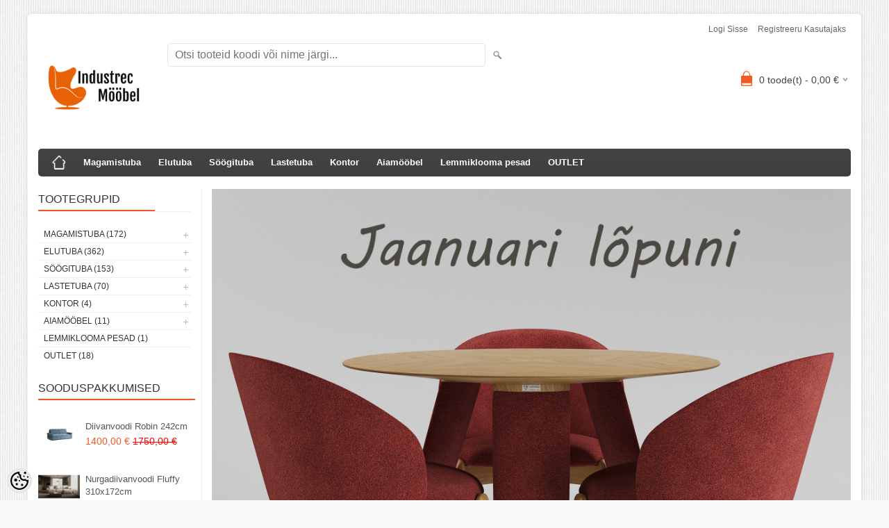

--- FILE ---
content_type: text/html; charset=UTF-8
request_url: https://www.industrec.ee/et/a/u-kujuline-nurgadiivanvoodi-verona-237x225cm-1
body_size: 15541
content:
<!DOCTYPE html>
<html dir="ltr" lang="et">
<head>
<title>INDUSTREC.EE</title>

<meta charset="UTF-8" />
<meta name="keywords" content="mööbel, pehme mööbel, tammepuidust mööbel, kvaliteetne mööbel, diivanid, diivanvoodid, kontinentaalvoodid, nurgadiivanvoodid, nurgadiivanid, pesukastiga voodid, söögilauad, toolid, pikendatavad lauad, lastevoodid, lastemööbel,  tugitoolvoodi, tugitoolid" />
<meta name="description" content="" />
<meta name="author" content="INDUSTREC.EE" />
<meta name="generator" content="ShopRoller.com" />
<meta name="csrf-token" content="rMYTY0qGHXChWfFch5I7rFxIQl1eS5DRNkwSFaqC" />

<meta property="og:type" content="website" />
<meta property="og:title" content="INDUSTREC.EE" />
<meta property="og:image" content="https://www.industrec.ee/media/industrec-ee/general/2.png" />
<meta property="og:url" content="https://www.industrec.ee/et/a/u-kujuline-nurgadiivanvoodi-verona-237x225cm-1" />
<meta property="og:site_name" content="INDUSTREC.EE" />
<meta property="og:description" content="" />

<meta name="HandheldFriendly" content="True" />
<meta name="MobileOptimized" content="320" />
<meta name="viewport" content="width=device-width, initial-scale=1, minimum-scale=1, maximum-scale=1" />

<base href="https://www.industrec.ee/" />


<link rel="stylesheet" href="https://www.industrec.ee/skin/bigshop/css/all-2922.css" type="text/css" media="screen" />

<script type="text/javascript" src="https://www.industrec.ee/skin/bigshop/js/all-2922.js"></script>


<style id="tk-theme-configurator-css" type="text/css">
</style>
<style id="tk-custom-css" type="text/css">
/*
*:not(input):not(select):not(textarea) {
	-webkit-user-select: none;
	-webkit-touch-callout: none;
}
*/

@media only screen and (max-width: 640px) {

	.box-category .down {
		width: 100%;
		background-position: right 0px;
	}

	.box-category > ul > li a.active + .down {
		background-position: right -16px;
	}	
	
}
.mousetrap {
    display: none;
}
.article-label-instock { background-image:url('https://www.industrec.ee/media/industrec-ee/general/LAOS.jpg'); background-position:right top; }
</style>

<script type="text/javascript">
if(!Roller) var Roller = {};
Roller.config = new Array();
Roller.config['base_url'] = 'https://www.industrec.ee/et/';
Roller.config['base_path'] = '/';
Roller.config['cart/addtocart/after_action'] = '1';
Roller.config['skin_url'] = 'https://www.industrec.ee/skin/bigshop/';
Roller.config['translate-fill_required_fields'] = 'Palun täida kõik kohustuslikud väljad';
Roller.t = {"form_error_fill_required_fields":"Palun t\u00e4ida k\u00f5ik kohustuslikud v\u00e4ljad","cart_error_no_items_selected":"Vali tooted!"}
$( document ).ready(function() {
	$( "#wrap" ).click(function(event) {
		event.preventDefault();
		if ($('.mousetrap').length){
			$( "a#zoomer" ).click();
		}		
	});	
	
	/*Disable main 0 level category click*/
	$('ul > li > div.level_1').prev('a').on('click', function(e){ 
		e.preventDefault(); return false;
	});
	
	$("#custom_accordion > li.level_0 > a.cuuchild").on('click', function(e){
		e.preventDefault(); 
		$(e.target).next('span').click();
	})
	
	// Popup image
   	$('a#zoomer.popup-image').each(function() {
        if ($.fancybox) {
            $(this).fancybox({
				'autoScale'     :   true,
				'autoDimensions' : true,
                'transitionIn': 'elastic',
                'transitionOut': 'elastic',
            });
        }
    });
});

</script>


            <!-- Global Site Tag (gtag.js) - Google Analytics -->
        <script type="text/javascript">
            window.dataLayer = window.dataLayer || [];
            function gtag(){dataLayer.push(arguments);}
            gtag('consent', 'default', {
                'ad_user_data': 'denied',
                'ad_personalization': 'denied',
                'ad_storage': 'denied',
                'analytics_storage': 'denied',
                'wait_for_update': 500,
              });
            gtag('js', new Date());

            gtag('config', 'UA-200775434-1' );
        </script>
        <script type="text/javascript" async src="https://www.googletagmanager.com/gtag/js?id=UA-200775434-1"></script>
        <script>
        /*
         *   Called when consent changes. Assumes that consent object contains keys which
         *   directly correspond to Google consent types.
         */
        const googleUserConsentListener = function() {
            let consent = this.options;
            gtag('consent', 'update', {
                'ad_user_data': consent.marketing,
                'ad_personalization': consent.marketing,
                'ad_storage': consent.marketing,
                'analytics_storage': consent.analytics
            });
        };

        $('document').ready(function(){
            Roller.Events.on('onUserConsent', googleUserConsentListener);
        });
    </script>
    <!-- Global Site Tag (gtag.js) - Google Analytics Events -->
    
    <!-- Global Site Tag (gtag.js) - Google Analytics Event listeners -->
	
</head>

<body class="browser-chrome browser-chrome-131.0.0.0 tk-language-et_EE page-template-page-2columns_left content-template-content-index tk-front-page">

<div id="fb-root"></div>
<script type="text/plain" data-category="analytics" async defer crossorigin="anonymous" src="https://connect.facebook.net/et_EE/sdk.js#xfbml=1&version=v11.0&appId=386731248061277&autoLogAppEvents=1"></script>

<div class="main-wrapper">

	<div id="header">
		<div id="welcome">

		
		
				<a href="https://www.industrec.ee/et/login">Logi sisse</a>
	
				<a href="https://www.industrec.ee/et/account/register">Registreeru kasutajaks</a>        
	

</div>

<div id="header-content-block"></div>

<div id="logo"><a href="https://www.industrec.ee/et/home">
			<img src="https://www.industrec.ee/media/industrec-ee/general/2.png" alt="INDUSTREC.EE" />
	</a></div>

<div id="search"><form id="searchForm" action="https://www.industrec.ee/et/search" method="get">
			<input type="hidden" name="page" value="1" />
	<input type="hidden" name="q" value="" />
</form>

<div class="button-search"></div>
<input type="text" id="filter_name" name="filter_name" value="" placeholder="Otsi tooteid koodi või nime järgi..." onClick="this.select();" onKeyDown="this.style.color = '#333';" class="search-autocomplete" />
</div>

		<div id="cart" class="">
		<div class="heading" onclick="window.location='https://www.industrec.ee/et/cart'">
			<h4><img width="32" height="32" alt="" src="https://www.industrec.ee/skin/bigshop/image/cart-bg.png"></h4>
			<a><span id="cart-total">
				<span id="cart_total_qty">0</span> toode(t) - 
				<span id="cart_total_sum">0,00</span> €
			</span></a>
		</div>
		<div class="content"></div>
	</div>
	</div>

		<div id="menu">
		
<span>Menüü</span>
<ul>
			<li class="home">
		<a href="https://www.industrec.ee/et/home"><span>home</span></a>
	</li>
	
		
		<li class="tk-category-1 tk-category-magamistuba" style="z-index:1100;">
			<a href="https://www.industrec.ee/et/c/magamistuba">Magamistuba</a>
			
<div class="level level_1">
	<ul>

	
		<li class="tk-category-15 tk-category-kontinentaalvoodid">
			<a href="https://www.industrec.ee/et/c/kontinentaalvoodid">Kontinentaalvoodid</a>
			
		</li>

	
		<li class="tk-category-16 tk-category-voodid">
			<a href="https://www.industrec.ee/et/c/voodid">Voodid</a>
			
		</li>

	
		<li class="tk-category-58 tk-category-pesukastiga-voodid">
			<a href="https://www.industrec.ee/et/c/pesukastiga-voodid">Pesukastiga voodid</a>
			
		</li>

	
		<li class="tk-category-42 tk-category-mootorvoodid">
			<a href="https://www.industrec.ee/et/c/mootorvoodid">Mootorvoodid</a>
			
		</li>

	
		<li class="tk-category-21 tk-category-madratsid">
			<a href="https://www.industrec.ee/et/c/madratsid">Madratsid</a>
			
		</li>

	
		<li class="tk-category-23 tk-category-ookapid-ja-oolauad">
			<a href="https://www.industrec.ee/et/c/ookapid-ja-oolauad">Öökapid ja öölauad</a>
			
		</li>

	
		<li class="tk-category-38 tk-category-riidekapid">
			<a href="https://www.industrec.ee/et/c/riidekapid">Riidekapid</a>
			
		</li>

	
	</ul>
</div>
		</li>
	
		
	
		<li class="tk-category-3 tk-category-elutuba" style="z-index:1099;">
			<a href="https://www.industrec.ee/et/c/elutuba">Elutuba</a>
			
<div class="level level_1">
	<ul>

	
		<li class="tk-category-20 tk-category-diivanvoodid">
			<a href="https://www.industrec.ee/et/c/diivanvoodid">Diivanvoodid</a>
			
		</li>

	
		<li class="tk-category-28 tk-category-nurgadiivanvoodid">
			<a href="https://www.industrec.ee/et/c/nurgadiivanvoodid">Nurgadiivanvoodid</a>
			
		</li>

	
		<li class="tk-category-24 tk-category-diivanid">
			<a href="https://www.industrec.ee/et/c/diivanid">Diivanid</a>
			
		</li>

	
		<li class="tk-category-25 tk-category-nurgadiivanid">
			<a href="https://www.industrec.ee/et/c/nurgadiivanid">Nurgadiivanid</a>
			
		</li>

	
		<li class="tk-category-27 tk-category-u-kujulised-diivanid">
			<a href="https://www.industrec.ee/et/c/u-kujulised-diivanid">U-kujulised diivanid</a>
			
		</li>

	
		<li class="tk-category-26 tk-category-tugitoolid">
			<a href="https://www.industrec.ee/et/c/tugitoolid">Tugitoolid</a>
			
		</li>

	
		<li class="tk-category-46 tk-category-lahtikaivad-tugitoolid">
			<a href="https://www.industrec.ee/et/c/lahtikaivad-tugitoolid">Lahtikäivad tugitoolid</a>
			
		</li>

	
		<li class="tk-category-39 tk-category-tumbad">
			<a href="https://www.industrec.ee/et/c/tumbad">Tumbad</a>
			
		</li>

	
		<li class="tk-category-12 tk-category-diivanilauad">
			<a href="https://www.industrec.ee/et/c/diivanilauad">Diivanilauad</a>
			
		</li>

	
		<li class="tk-category-36 tk-category-tv-alused">
			<a href="https://www.industrec.ee/et/c/tv-alused">Tv-alused</a>
			
		</li>

	
		<li class="tk-category-34 tk-category-kummutid-ja-kapid">
			<a href="https://www.industrec.ee/et/c/kummutid-ja-kapid">Kummutid ja kapid</a>
			
		</li>

	
		<li class="tk-category-37 tk-category-riiulid-1">
			<a href="https://www.industrec.ee/et/c/riiulid-1">Riiulid</a>
			
		</li>

	
		<li class="tk-category-44 tk-category-vitriinid">
			<a href="https://www.industrec.ee/et/c/vitriinid">Vitriinid</a>
			
		</li>

	
	</ul>
</div>
		</li>
	
		
	
		<li class="tk-category-4 tk-category-soogituba" style="z-index:1098;">
			<a href="https://www.industrec.ee/et/c/soogituba">Söögituba</a>
			
<div class="level level_1">
	<ul>

	
		<li class="tk-category-14 tk-category-soogilauad">
			<a href="https://www.industrec.ee/et/c/soogilauad">Söögilauad</a>
			
<div class="level level_2">
	<ul>

	
		<li class="tk-category-47 tk-category-ummargused-soogilauad">
			<a href="https://www.industrec.ee/et/c/ummargused-soogilauad">Ümmargused söögilauad</a>
			
		</li>

	
		<li class="tk-category-48 tk-category-pikendatavad-soogilauad">
			<a href="https://www.industrec.ee/et/c/pikendatavad-soogilauad">Pikendatavad söögilauad</a>
			
		</li>

	
		<li class="tk-category-49 tk-category-ovaalsed-soogilauad">
			<a href="https://www.industrec.ee/et/c/ovaalsed-soogilauad">Ovaalsed söögilauad</a>
			
		</li>

	
		<li class="tk-category-50 tk-category-soogilauad-1">
			<a href="https://www.industrec.ee/et/c/soogilauad-1">Söögilauad</a>
			
		</li>

	
	</ul>
</div>
		</li>

	
		<li class="tk-category-41 tk-category-toolid">
			<a href="https://www.industrec.ee/et/c/toolid">Toolid</a>
			
		</li>

	
		<li class="tk-category-61 tk-category-poorlevad-toolid">
			<a href="https://www.industrec.ee/et/c/poorlevad-toolid">Pöörlevad toolid</a>
			
		</li>

	
		<li class="tk-category-51 tk-category-pingid">
			<a href="https://www.industrec.ee/et/c/pingid">Pingid</a>
			
		</li>

	
	</ul>
</div>
		</li>
	
		
	
		<li class="tk-category-6 tk-category-lastetuba" style="z-index:1097;">
			<a href="https://www.industrec.ee/et/c/lastetuba">Lastetuba</a>
			
<div class="level level_1">
	<ul>

	
		<li class="tk-category-59 tk-category-lastediivanid">
			<a href="https://www.industrec.ee/et/c/lastediivanid">Lastediivanid</a>
			
		</li>

	
		<li class="tk-category-60 tk-category-tugitoolid-1">
			<a href="https://www.industrec.ee/et/c/tugitoolid-1">Tugitoolid</a>
			
		</li>

	
		<li class="tk-category-17 tk-category-lastevoodid">
			<a href="https://www.industrec.ee/et/c/lastevoodid">Lastevoodid</a>
			
		</li>

	
		<li class="tk-category-56 tk-category-majavoodid">
			<a href="https://www.industrec.ee/et/c/majavoodid">Majavoodid</a>
			
		</li>

	
	</ul>
</div>
		</li>
	
		
	
		<li class="tk-category-7 tk-category-kontor" style="z-index:1096;">
			<a href="https://www.industrec.ee/et/c/kontor">Kontor</a>
			
<div class="level level_1">
	<ul>

	
		<li class="tk-category-35 tk-category-kirjutuslauad-ja-konsoollauad">
			<a href="https://www.industrec.ee/et/c/kirjutuslauad-ja-konsoollauad">Kirjutuslauad ja konsoollauad</a>
			
		</li>

	
	</ul>
</div>
		</li>
	
		
	
		<li class="tk-category-8 tk-category-aiamoobel" style="z-index:1095;">
			<a href="https://www.industrec.ee/et/c/aiamoobel">Aiamööbel</a>
			
<div class="level level_1">
	<ul>

	
		<li class="tk-category-29 tk-category-ripptoolid">
			<a href="https://www.industrec.ee/et/c/ripptoolid">Ripptoolid</a>
			
		</li>

	
		<li class="tk-category-43 tk-category-komplektid-2">
			<a href="https://www.industrec.ee/et/c/komplektid-2">Komplektid</a>
			
		</li>

	
		<li class="tk-category-53 tk-category-toolid-1">
			<a href="https://www.industrec.ee/et/c/toolid-1">Toolid</a>
			
		</li>

	
		<li class="tk-category-54 tk-category-lauad">
			<a href="https://www.industrec.ee/et/c/lauad">Lauad</a>
			
		</li>

	
	</ul>
</div>
		</li>
	
		
	
		<li class="tk-category-62 tk-category-lemmiklooma-pesad" style="z-index:1094;">
			<a href="https://www.industrec.ee/et/c/lemmiklooma-pesad">Lemmiklooma pesad</a>
			
		</li>
	
		
	
		<li class="tk-category-57 tk-category-outlet" style="z-index:1093;">
			<a href="https://www.industrec.ee/et/c/outlet">OUTLET</a>
			
		</li>
	
		
	</ul>
	</div>
	<div id="container">

				<div id="notification">
					</div>

				<div id="column-left">

						
<div class="box category">
	<div class="box-heading"><span>Tootegrupid</span></div>
	<div class="box-content box-category">
		<ul id="custom_accordion">

						
		
				<li class="level_0 tk-category-1">
			<a class="cuuchild " href="https://www.industrec.ee/et/c/magamistuba">Magamistuba (172)</a> <span class="down"></span>
			<ul>
												
		
		
		<li class="level_1 tk-category-15">
			<a class="nochild " href="https://www.industrec.ee/et/c/kontinentaalvoodid">Kontinentaalvoodid (55)</a>
		</li>

			
		
		<li class="level_1 tk-category-16">
			<a class="nochild " href="https://www.industrec.ee/et/c/voodid">Voodid (51)</a>
		</li>

			
		
		<li class="level_1 tk-category-58">
			<a class="nochild " href="https://www.industrec.ee/et/c/pesukastiga-voodid">Pesukastiga voodid (43)</a>
		</li>

			
		
		<li class="level_1 tk-category-42">
			<a class="nochild " href="https://www.industrec.ee/et/c/mootorvoodid">Mootorvoodid (1)</a>
		</li>

			
		
		<li class="level_1 tk-category-21">
			<a class="nochild " href="https://www.industrec.ee/et/c/madratsid">Madratsid (5)</a>
		</li>

			
		
		<li class="level_1 tk-category-23">
			<a class="nochild " href="https://www.industrec.ee/et/c/ookapid-ja-oolauad">Öökapid ja öölauad (16)</a>
		</li>

			
		
		<li class="level_1 tk-category-38">
			<a class="nochild " href="https://www.industrec.ee/et/c/riidekapid">Riidekapid (1)</a>
		</li>

				</ul>
		</li>

				
				<li class="level_0 tk-category-3">
			<a class="cuuchild " href="https://www.industrec.ee/et/c/elutuba">Elutuba (362)</a> <span class="down"></span>
			<ul>
												
		
		
		<li class="level_1 tk-category-20">
			<a class="nochild " href="https://www.industrec.ee/et/c/diivanvoodid">Diivanvoodid (57)</a>
		</li>

			
		
		<li class="level_1 tk-category-28">
			<a class="nochild " href="https://www.industrec.ee/et/c/nurgadiivanvoodid">Nurgadiivanvoodid (60)</a>
		</li>

			
		
		<li class="level_1 tk-category-24">
			<a class="nochild " href="https://www.industrec.ee/et/c/diivanid">Diivanid (39)</a>
		</li>

			
		
		<li class="level_1 tk-category-25">
			<a class="nochild " href="https://www.industrec.ee/et/c/nurgadiivanid">Nurgadiivanid (55)</a>
		</li>

			
		
		<li class="level_1 tk-category-27">
			<a class="nochild " href="https://www.industrec.ee/et/c/u-kujulised-diivanid">U-kujulised diivanid (24)</a>
		</li>

			
		
		<li class="level_1 tk-category-26">
			<a class="nochild " href="https://www.industrec.ee/et/c/tugitoolid">Tugitoolid (41)</a>
		</li>

			
		
		<li class="level_1 tk-category-46">
			<a class="nochild " href="https://www.industrec.ee/et/c/lahtikaivad-tugitoolid">Lahtikäivad tugitoolid (5)</a>
		</li>

			
		
		<li class="level_1 tk-category-39">
			<a class="nochild " href="https://www.industrec.ee/et/c/tumbad">Tumbad (13)</a>
		</li>

			
		
		<li class="level_1 tk-category-12">
			<a class="nochild " href="https://www.industrec.ee/et/c/diivanilauad">Diivanilauad (45)</a>
		</li>

			
		
		<li class="level_1 tk-category-36">
			<a class="nochild " href="https://www.industrec.ee/et/c/tv-alused">Tv-alused (11)</a>
		</li>

			
		
		<li class="level_1 tk-category-34">
			<a class="nochild " href="https://www.industrec.ee/et/c/kummutid-ja-kapid">Kummutid ja kapid (12)</a>
		</li>

			
		
		<li class="level_1 tk-category-37">
			<a class="nochild " href="https://www.industrec.ee/et/c/riiulid-1">Riiulid (3)</a>
		</li>

			
		
		<li class="level_1 tk-category-44">
			<a class="nochild " href="https://www.industrec.ee/et/c/vitriinid">Vitriinid (6)</a>
		</li>

				</ul>
		</li>

				
				<li class="level_0 tk-category-4">
			<a class="cuuchild " href="https://www.industrec.ee/et/c/soogituba">Söögituba (153)</a> <span class="down"></span>
			<ul>
												
		
				<li class="level_1 tk-category-14">
			<a class="cuuchild " href="https://www.industrec.ee/et/c/soogilauad">Söögilauad (59)</a> <span class="down"></span>
			<ul>
												
		
		
		<li class="level_2 tk-category-47">
			<a class="nochild " href="https://www.industrec.ee/et/c/ummargused-soogilauad">Ümmargused söögilauad (29)</a>
		</li>

			
		
		<li class="level_2 tk-category-48">
			<a class="nochild " href="https://www.industrec.ee/et/c/pikendatavad-soogilauad">Pikendatavad söögilauad (35)</a>
		</li>

			
		
		<li class="level_2 tk-category-49">
			<a class="nochild " href="https://www.industrec.ee/et/c/ovaalsed-soogilauad">Ovaalsed söögilauad (1)</a>
		</li>

			
		
		<li class="level_2 tk-category-50">
			<a class="nochild " href="https://www.industrec.ee/et/c/soogilauad-1">Söögilauad (15)</a>
		</li>

				</ul>
		</li>

				
		
		<li class="level_1 tk-category-41">
			<a class="nochild " href="https://www.industrec.ee/et/c/toolid">Toolid (81)</a>
		</li>

			
		
		<li class="level_1 tk-category-61">
			<a class="nochild " href="https://www.industrec.ee/et/c/poorlevad-toolid">Pöörlevad toolid (12)</a>
		</li>

			
		
		<li class="level_1 tk-category-51">
			<a class="nochild " href="https://www.industrec.ee/et/c/pingid">Pingid (1)</a>
		</li>

				</ul>
		</li>

				
				<li class="level_0 tk-category-6">
			<a class="cuuchild " href="https://www.industrec.ee/et/c/lastetuba">Lastetuba (70)</a> <span class="down"></span>
			<ul>
												
		
		
		<li class="level_1 tk-category-59">
			<a class="nochild " href="https://www.industrec.ee/et/c/lastediivanid">Lastediivanid (1)</a>
		</li>

			
		
		<li class="level_1 tk-category-60">
			<a class="nochild " href="https://www.industrec.ee/et/c/tugitoolid-1">Tugitoolid (3)</a>
		</li>

			
		
		<li class="level_1 tk-category-17">
			<a class="nochild " href="https://www.industrec.ee/et/c/lastevoodid">Lastevoodid (52)</a>
		</li>

			
		
		<li class="level_1 tk-category-56">
			<a class="nochild " href="https://www.industrec.ee/et/c/majavoodid">Majavoodid (14)</a>
		</li>

				</ul>
		</li>

				
				<li class="level_0 tk-category-7">
			<a class="cuuchild " href="https://www.industrec.ee/et/c/kontor">Kontor (4)</a> <span class="down"></span>
			<ul>
												
		
		
		<li class="level_1 tk-category-35">
			<a class="nochild " href="https://www.industrec.ee/et/c/kirjutuslauad-ja-konsoollauad">Kirjutuslauad ja konsoollauad (4)</a>
		</li>

				</ul>
		</li>

				
				<li class="level_0 tk-category-8">
			<a class="cuuchild " href="https://www.industrec.ee/et/c/aiamoobel">Aiamööbel (11)</a> <span class="down"></span>
			<ul>
												
		
		
		<li class="level_1 tk-category-29">
			<a class="nochild " href="https://www.industrec.ee/et/c/ripptoolid">Ripptoolid (3)</a>
		</li>

			
		
		<li class="level_1 tk-category-43">
			<a class="nochild " href="https://www.industrec.ee/et/c/komplektid-2">Komplektid (3)</a>
		</li>

			
		
		<li class="level_1 tk-category-53">
			<a class="nochild " href="https://www.industrec.ee/et/c/toolid-1">Toolid (3)</a>
		</li>

			
		
		<li class="level_1 tk-category-54">
			<a class="nochild " href="https://www.industrec.ee/et/c/lauad">Lauad (3)</a>
		</li>

				</ul>
		</li>

				
		
		<li class="level_0 tk-category-62">
			<a class="nochild " href="https://www.industrec.ee/et/c/lemmiklooma-pesad">Lemmiklooma pesad (1)</a>
		</li>

			
		
		<li class="level_0 tk-category-57">
			<a class="nochild " href="https://www.industrec.ee/et/c/outlet">OUTLET (18)</a>
		</li>

	
		</ul>
	</div>
</div>

<script type="text/javascript">
$(document).ready(function() {
	$('#custom_accordion').customAccordion({
		classExpand : 'cid18',
		menuClose: false,
		autoClose: true,
		saveState: false,
		disableLink: false,		
		autoExpand: true
	});
});
</script>

		

		
		
	<div class="box sidebar-onsale-block">

						<div class="box-heading">
			<span>Sooduspakkumised</span>
		</div>
		
				<div class="box-content">
			<div class="box-product">
				
				        <div>
                    <div class="image">
                        
          	          	
          	          	<a href="https://www.industrec.ee/et/a/diivanvoodi-robin"><img src="https://www.industrec.ee/media/industrec-ee/.product-image/large/general/M%C3%96%C3%96BEL/BLEST%20%28UKRAINA%29/DIIVANID%2C%20TUGITOOLID%2C%20TUMBAD/MERFI/Merfi%202.png" alt="Diivanvoodi Robin 242cm" /></a>
          </div>
          <div class="name">
            <a href="https://www.industrec.ee/et/a/diivanvoodi-robin">Diivanvoodi Robin 242cm</a>
            <div class="attributes">

                                          <span class="label">Tootekood:</span> 82              
                            
                            
                                             , &nbsp; <span class="label">Tarneaeg:</span> 1-3 kuud. Küsi lisa!              
            </div>
          </div>
          <div class="description">
          	          		          	          </div>

                    <div class="price">
	            	              <span class="price-new">1400,00 &euro; <span class="discount-percent">(-20%)</span></span>
	              <span class="price-old">1750,00 &euro;</span>
	                      </div>
          
          <div class="cart">
                    
			<form class="addToCartForm">
				<input type="hidden" name="article_id" value="4492">
				<input type="text" name="qty" value="1" size="2" class="input-qti" />
				<a href="javascript:void(0)" class="button addToCartBtn"><span>Lisa korvi</span></a>
			</form>

		  		            </div>
        </div>	
				
				        <div>
                    <div class="image">
                        
          	          	
          	          	<a href="https://www.industrec.ee/et/a/nurgadiivanvoodi-fluffy-310x172cm"><img src="https://www.industrec.ee/media/industrec-ee/.product-image/large/general/M%C3%96%C3%96BEL/BLEST%20%28UKRAINA%29/DIIVANID%2C%20TUGITOOLID%2C%20TUMBAD/HAMVI/NURGA%20310CM/Blest_Hamvi_%D0%91%D0%9CR_1T_1T_AT_%D0%91%D0%9CL_interior_front_16x9%20%281%29.jpg" alt="Nurgadiivanvoodi Fluffy 310x172cm" /></a>
          </div>
          <div class="name">
            <a href="https://www.industrec.ee/et/a/nurgadiivanvoodi-fluffy-310x172cm">Nurgadiivanvoodi Fluffy 310x172cm</a>
            <div class="attributes">

                                          <span class="label">Tootekood:</span> 1060              
                            
                            
                                             , &nbsp; <span class="label">Tarneaeg:</span> 1-3 kuud. Küsi lisa!              
            </div>
          </div>
          <div class="description">
          	          		          	          </div>

                    <div class="price">
	            	              <span class="price-new">2167,50 &euro; <span class="discount-percent">(-25%)</span></span>
	              <span class="price-old">2890,00 &euro;</span>
	                      </div>
          
          <div class="cart">
                    
			<form class="addToCartForm">
				<input type="hidden" name="article_id" value="7066">
				<input type="text" name="qty" value="1" size="2" class="input-qti" />
				<a href="javascript:void(0)" class="button addToCartBtn"><span>Lisa korvi</span></a>
			</form>

		  		            </div>
        </div>	
				
				        <div>
                    <div class="image">
                        
          	          	
          	          	<a href="https://www.industrec.ee/et/a/nurgadiivanvoodi-california-320x181cm"><img src="https://www.industrec.ee/media/industrec-ee/.product-image/large/general/M%C3%96%C3%96BEL/BLEST%20%28UKRAINA%29/DIIVANID%2C%20TUGITOOLID%2C%20TUMBAD/650720B7-1F9A-40DD-A439-0447D43EE001.jpeg" alt="Nurgadiivanvoodi California 320x181cm" /></a>
          </div>
          <div class="name">
            <a href="https://www.industrec.ee/et/a/nurgadiivanvoodi-california-320x181cm">Nurgadiivanvoodi California 320x181cm</a>
            <div class="attributes">

                                          <span class="label">Tootekood:</span> 825              
                            
                            
                                             , &nbsp; <span class="label">Tarneaeg:</span> 1-3 kuud. Küsi lisa!              
            </div>
          </div>
          <div class="description">
          	          		          	          </div>

                    <div class="price">
	            	              <span class="price-new">2617,50 &euro; <span class="discount-percent">(-25%)</span></span>
	              <span class="price-old">3490,00 &euro;</span>
	                      </div>
          
          <div class="cart">
                    
			<form class="addToCartForm">
				<input type="hidden" name="article_id" value="6272">
				<input type="text" name="qty" value="1" size="2" class="input-qti" />
				<a href="javascript:void(0)" class="button addToCartBtn"><span>Lisa korvi</span></a>
			</form>

		  		            </div>
        </div>	
				
				        <div>
                    <div class="image">
                        
          	          	
          	          	<a href="https://www.industrec.ee/et/a/voodi-trento-7"><img src="https://www.industrec.ee/media/industrec-ee/.product-image/large/general/M%C3%96%C3%96BEL/WOODSOFT/LASTEVOODID/Trento/3-768x768.png" alt="Voodi Trento" /></a>
          </div>
          <div class="name">
            <a href="https://www.industrec.ee/et/a/voodi-trento-7">Voodi Trento</a>
            <div class="attributes">

                                          <span class="label">Tootekood:</span> 859              
                            
                            
                                             , &nbsp; <span class="label">Tarneaeg:</span> 1-2 kuud              
            </div>
          </div>
          <div class="description">
          	          		          	          </div>

                    <div class="price">
	            	              <span class="price-new">887,80 &euro; <span class="discount-percent">(-8%)</span></span>
	              <span class="price-old">Al. 965,00 &euro;</span>
	                      </div>
          
          <div class="cart">
                    
			<a href="https://www.industrec.ee/et/a/voodi-trento-7" class="button"><span>Vaata toodet</span></a>

                    </div>
        </div>	
				
				        <div>
                    <div class="image">
                        
          	          	
          	          	<a href="https://www.industrec.ee/et/a/luksuslik-diivanvoodi-meloni-260cm-1"><img src="https://www.industrec.ee/media/industrec-ee/.product-image/large/general/M%C3%96%C3%96BEL/BALCHE%20%28UKRAINA%29/DIIVANID%20JA%20TUGITOOLID/MELIA/Blanche_0316-1408x1126.jpg" alt="Luksuslik diivanvoodi MELONI 260cm" /></a>
          </div>
          <div class="name">
            <a href="https://www.industrec.ee/et/a/luksuslik-diivanvoodi-meloni-260cm-1">Luksuslik diivanvoodi MELONI 260cm</a>
            <div class="attributes">

                                          <span class="label">Tootekood:</span> 855              
                            
                            
                                             , &nbsp; <span class="label">Tarneaeg:</span> 1-3 kuud. Küsi lisa!              
            </div>
          </div>
          <div class="description">
          	          		          	          </div>

                    <div class="price">
	            	              <span class="price-new">1560,00 &euro; <span class="discount-percent">(-20%)</span></span>
	              <span class="price-old">1950,00 &euro;</span>
	                      </div>
          
          <div class="cart">
                    
			<form class="addToCartForm">
				<input type="hidden" name="article_id" value="6389">
				<input type="text" name="qty" value="1" size="2" class="input-qti" />
				<a href="javascript:void(0)" class="button addToCartBtn"><span>Lisa korvi</span></a>
			</form>

		  		            </div>
        </div>	
				
				        <div>
                    <div class="image">
                        
          	          	
          	          	<a href="https://www.industrec.ee/et/a/nurgadiivanvoodi-robin"><img src="https://www.industrec.ee/media/industrec-ee/.product-image/large/general/M%C3%96%C3%96BEL/BLEST%20%28UKRAINA%29/DIIVANID%2C%20TUGITOOLID%2C%20TUMBAD/MERFI/nurga%201.jpg" alt="Nurgadiivanvoodi Robin 285x179cm" /></a>
          </div>
          <div class="name">
            <a href="https://www.industrec.ee/et/a/nurgadiivanvoodi-robin">Nurgadiivanvoodi Robin 285x179cm</a>
            <div class="attributes">

                                          <span class="label">Tootekood:</span> 83              
                            
                            
                                             , &nbsp; <span class="label">Tarneaeg:</span> 1-3 kuud. Küsi lisa!              
            </div>
          </div>
          <div class="description">
          	          		          	          </div>

                    <div class="price">
	            	              <span class="price-new">1567,50 &euro; <span class="discount-percent">(-25%)</span></span>
	              <span class="price-old">2090,00 &euro;</span>
	                      </div>
          
          <div class="cart">
                    
			<form class="addToCartForm">
				<input type="hidden" name="article_id" value="4493">
				<input type="text" name="qty" value="1" size="2" class="input-qti" />
				<a href="javascript:void(0)" class="button addToCartBtn"><span>Lisa korvi</span></a>
			</form>

		  		            </div>
        </div>	
				
				        <div>
                    <div class="image">
                        
          	          	
          	          	<a href="https://www.industrec.ee/et/a/pikendatav-soogilaud-robi-tamm"><img src="https://www.industrec.ee/media/industrec-ee/.product-image/large/general/M%C3%96%C3%96BEL/Ukraina/pikendatav%20ROBI/robi8.jpg" alt="Pikendatav söögilaud ROBI tamm Ø110(160)cm " /></a>
          </div>
          <div class="name">
            <a href="https://www.industrec.ee/et/a/pikendatav-soogilaud-robi-tamm">Pikendatav söögilaud ROBI tamm Ø110(160)cm </a>
            <div class="attributes">

                                          <span class="label">Tootekood:</span> 1030              
                            
                            
                                             , &nbsp; <span class="label">Tarneaeg:</span> 1-3 kuud              
            </div>
          </div>
          <div class="description">
          	          		          	          </div>

                    <div class="price">
	            	              <span class="price-new">637,50 &euro; <span class="discount-percent">(-15%)</span></span>
	              <span class="price-old">750,00 &euro;</span>
	                      </div>
          
          <div class="cart">
                    
			<form class="addToCartForm">
				<input type="hidden" name="article_id" value="6974">
				<input type="text" name="qty" value="1" size="2" class="input-qti" />
				<a href="javascript:void(0)" class="button addToCartBtn"><span>Lisa korvi</span></a>
			</form>

		  		            </div>
        </div>	
				
				        <div>
                    <div class="image">
                        
          	          	
          	          	<a href="https://www.industrec.ee/et/a/luksuslik-mooduldiivan-tifany-361x115cm"><img src="https://www.industrec.ee/media/industrec-ee/.product-image/large/general/M%C3%96%C3%96BEL/BALCHE%20%28UKRAINA%29/DIIVANID%20JA%20TUGITOOLID/TUTTO/NURK/15607-1408x1126.jpg" alt="Luksuslik mooduldiivan TIFANY (347x244cm)" /></a>
          </div>
          <div class="name">
            <a href="https://www.industrec.ee/et/a/luksuslik-mooduldiivan-tifany-361x115cm">Luksuslik mooduldiivan TIFANY (347x244cm)</a>
            <div class="attributes">

                                          <span class="label">Tootekood:</span> 171              
                            
                            
                                             , &nbsp; <span class="label">Tarneaeg:</span> 1-3 kuud. Küsi lisa!              
            </div>
          </div>
          <div class="description">
          	          		          	          </div>

                    <div class="price">
	            	              <span class="price-new">3195,00 &euro; <span class="discount-percent">(-10%)</span></span>
	              <span class="price-old">3550,00 &euro;</span>
	                      </div>
          
          <div class="cart">
                    
			<form class="addToCartForm">
				<input type="hidden" name="article_id" value="4609">
				<input type="text" name="qty" value="1" size="2" class="input-qti" />
				<a href="javascript:void(0)" class="button addToCartBtn"><span>Lisa korvi</span></a>
			</form>

		  		            </div>
        </div>	
				
										<a href="https://www.industrec.ee/et/product/onsale">Vaata veel</a>
						</div>
		</div>
	</div>




<div class="box" style="width:190px; overflow:hidden;"><div class="fb-like-box" 
 data-href="https://www.facebook.com/Industrec-M%C3%B6%C3%B6bel-102705461953849" 
 data-width="190" 
 data-height="310" 
 data-colorscheme="light" 
  data-show-faces="true" 
 data-stream="true" 
 data-header="false"></div></div>

		

		</div>

		 
		<div id="content">

						
						<div class="center-col">

		<link rel="stylesheet" href="https://www.industrec.ee/skin/bigshop/nivo-slider/nivo-slider.css" type="text/css" media="screen" />
<script type="text/javascript" src="https://www.industrec.ee/skin/bigshop/../default/nivo-slider/jquery.nivo.slider.pack.js"></script>

<div class="slider-wrapper theme-default">
			<div id="slider-1" class="nivoSlider">
						
									<a href="https://www.industrec.ee/et/c/lastevoodid"><img src="https://www.industrec.ee/media/industrec-ee/general/BÄNNERID/vALENCIA märtsis.jpg" data-thumb="https://www.industrec.ee/media/industrec-ee/general/BÄNNERID/vALENCIA märtsis.jpg" alt="" /></a>
					
									
									<img src="https://www.industrec.ee/media/industrec-ee/general/BÄNNERID/diivanvoodid kuni -25.jpg" data-thumb="https://www.industrec.ee/media/industrec-ee/general/BÄNNERID/diivanvoodid kuni -25.jpg" alt="" />
					
									
									<a href="https://www.industrec.ee/et/c/soogilauad"><img src="https://www.industrec.ee/media/industrec-ee/general/BÄNNERID/lauad ja toolid.jpg" data-thumb="https://www.industrec.ee/media/industrec-ee/general/BÄNNERID/lauad ja toolid.jpg" alt="" /></a>
					
							</div>
	</div>
<script type="text/javascript">
<!--
$(document).ready(function() {
	$('#slider-1').nivoSlider({
		effect				: 'sliceDownLeft',
		animSpeed			: 1000,
		pauseTime			: 5000,
		directionNav		: true,
		controlNav			: true,
		controlNavThumbs	: false,
		pauseOnHover		: true	});
});
-->
</script>
		<div class="frontpage_banner_1">
					
				
		
				
	
		</div>

		<div class="frontpage_banner_2">
					
				
		
				
	
		</div>

		
	<div class="box new-products">
		<div class="box-heading">
			<span>Uued tooted</span>

						<a href="https://www.industrec.ee/et/product/new">Vaata veel</a>
					</div>
		<div class="box-content product-grid">
									
					
<div>
	<div class="image">

				
		<a href="https://www.industrec.ee/et/a/diivanilaud-eslov-tamm-ovaalne">

						
						<img src="https://www.industrec.ee/media/industrec-ee/.product-image/small/general/M%C3%96%C3%96BEL/Ukraina/Diivanilaud%20Eslov/konferencny-stolik-s-policou-ovalny%20%282%29.jpg" alt="Diivanilaud Eslov tamm 120x60cm" />

		</a>
	</div>
	<div class="name"><a href="https://www.industrec.ee/et/a/diivanilaud-eslov-tamm-ovaalne">Diivanilaud Eslov tamm 120x60cm</a></div>
	<div class="description">
									<div class="attributes">

										<span class="label">Tootekood:</span> 1158			
						
						
										, &nbsp; <span class="label">Tarneaeg:</span> 1-2 kuud			
															, &nbsp; <span class="label">VOODI MÕÕDUD:</span> 									, &nbsp; <span class="label">Värv:</span> 									, &nbsp; <span class="label">Jalad:</span> 							
		</div>
	</div>

		<div class="price">
							460,00 &euro;							</div>
	
	<div class="cart">

				
			<form class="addToCartForm">
<!-- Debug Roller_Article_Block_Item 1                -->
				<input type="hidden" name="article_id" value="7287">
									<input type="hidden" name="qty" value="1" size="2" class="input-qti" />
								<input type="button" value="Lisa korvi" class="button addToCartBtn productList " />
			</form>

						
				
		
	</div>
</div>

												
					
<div>
	<div class="image">

				
		<a href="https://www.industrec.ee/et/a/soogilaud-rino-o100cm-must-kunstnahk">

						
						<img src="https://www.industrec.ee/media/industrec-ee/.product-image/small/general/M%C3%96%C3%96BEL/LOVKO/LAUAD/RINO/Rino_table_d1000_oak_leather_black_01.jpg" alt="Söögilaud Rino Ø100cm must kunstnahk" />

		</a>
	</div>
	<div class="name"><a href="https://www.industrec.ee/et/a/soogilaud-rino-o100cm-must-kunstnahk">Söögilaud Rino Ø100cm must kunstnahk</a></div>
	<div class="description">
									<div class="attributes">

										<span class="label">Tootekood:</span> 1129			
						
						
										, &nbsp; <span class="label">Tarneaeg:</span> 1-3 kuud. Küsi lisa!			
															, &nbsp; <span class="label">VOODI MÕÕDUD:</span> 									, &nbsp; <span class="label">Värv:</span> 									, &nbsp; <span class="label">Jalad:</span> 							
		</div>
	</div>

		<div class="price">
							<span class="price-new">871,25 &euro; <span class="discount-percent">(15%)</span></span><br />
				<span class="price-old">1025,00 &euro;</span>
							</div>
	
	<div class="cart">

				
			<form class="addToCartForm">
<!-- Debug Roller_Article_Block_Item 1                -->
				<input type="hidden" name="article_id" value="7196">
									<input type="hidden" name="qty" value="1" size="2" class="input-qti" />
								<input type="button" value="Lisa korvi" class="button addToCartBtn productList " />
			</form>

						
				
		
	</div>
</div>

												
					
<div>
	<div class="image">

				
		<a href="https://www.industrec.ee/et/a/pikendatav-soogilaud-eclipse-tamm-o120cm-40cm">

						
						<img src="https://www.industrec.ee/media/industrec-ee/.product-image/small/general/M%C3%96%C3%96BEL/LOVKO/LAUAD/ECLIPSE/Eclipse%20pikendatav/D120cm%28%2B40cm%29/tamm/Eclipse_d1200%28%2B400%29_oak_06.jpg" alt="Pikendatav söögilaud Eclipse tamm Ø120cm(+40cm)" />

		</a>
	</div>
	<div class="name"><a href="https://www.industrec.ee/et/a/pikendatav-soogilaud-eclipse-tamm-o120cm-40cm">Pikendatav söögilaud Eclipse tamm Ø120cm(+40cm)</a></div>
	<div class="description">
									<div class="attributes">

										<span class="label">Tootekood:</span> 1153			
						
						
										, &nbsp; <span class="label">Tarneaeg:</span> 1-3 kuud. Küsi lisa!			
															, &nbsp; <span class="label">VOODI MÕÕDUD:</span> 									, &nbsp; <span class="label">Värv:</span> 									, &nbsp; <span class="label">Jalad:</span> 							
		</div>
	</div>

		<div class="price">
							<span class="price-new">1011,50 &euro; <span class="discount-percent">(15%)</span></span><br />
				<span class="price-old">1190,00 &euro;</span>
							</div>
	
	<div class="cart">

				
			<form class="addToCartForm">
<!-- Debug Roller_Article_Block_Item 1                -->
				<input type="hidden" name="article_id" value="7282">
									<input type="hidden" name="qty" value="1" size="2" class="input-qti" />
								<input type="button" value="Lisa korvi" class="button addToCartBtn productList " />
			</form>

						
				
		
	</div>
</div>

												
					
<div>
	<div class="image">

				
		<a href="https://www.industrec.ee/et/a/soogilaud-eclipse-tume-pahkel-erinevad-moodud">

						
						<img src="https://www.industrec.ee/media/industrec-ee/.product-image/small/general/M%C3%96%C3%96BEL/LOVKO/LAUAD/ECLIPSE/Eclipse/130x80cm/tume%20p%C3%A4hkel/Eclipse_1300x800_waknut_02.jpg" alt="Söögilaud Eclipse tume pähkel (erinevad mõõdud)" />

		</a>
	</div>
	<div class="name"><a href="https://www.industrec.ee/et/a/soogilaud-eclipse-tume-pahkel-erinevad-moodud">Söögilaud Eclipse tume pähkel (erinevad mõõdud)</a></div>
	<div class="description">
									<div class="attributes">

										<span class="label">Tootekood:</span> 1139			
						
						
										, &nbsp; <span class="label">Tarneaeg:</span> 1-3 kuud. Küsi lisa!			
															, &nbsp; <span class="label">VOODI MÕÕDUD:</span> 									, &nbsp; <span class="label">Värv:</span> 									, &nbsp; <span class="label">Jalad:</span> 							
		</div>
	</div>

		<div class="price">
							<span class="price-new">671,50 &euro; <span class="discount-percent">(15%)</span></span><br />
				<span class="price-old">Al. 790,00 &euro;</span>
							</div>
	
	<div class="cart">

				
			<a href="https://www.industrec.ee/et/a/soogilaud-eclipse-tume-pahkel-erinevad-moodud" class="button "><span>Vaata toodet</span></a>

				
				
		
	</div>
</div>

												
					
<div>
	<div class="image">

				
		<a href="https://www.industrec.ee/et/a/diivanilaud-bolla-2-50cm-mdf-kollane">

						
						<img src="https://www.industrec.ee/media/industrec-ee/.product-image/small/general/M%C3%96%C3%96BEL/LOVKO/DIIVANILAUAD/BOLLA%202/Bolla%202%20MDF/Bolla_sphere_1004.jpg" alt="Diivanilaud Bolla 2 50cm MDF kollane" />

		</a>
	</div>
	<div class="name"><a href="https://www.industrec.ee/et/a/diivanilaud-bolla-2-50cm-mdf-kollane">Diivanilaud Bolla 2 50cm MDF kollane</a></div>
	<div class="description">
									<div class="attributes">

										<span class="label">Tootekood:</span> 1105			
						
						
										, &nbsp; <span class="label">Tarneaeg:</span> 1-3 kuud. Küsi lisa!			
															, &nbsp; <span class="label">VOODI MÕÕDUD:</span> 									, &nbsp; <span class="label">Värv:</span> 									, &nbsp; <span class="label">Jalad:</span> 							
		</div>
	</div>

		<div class="price">
							330,00 &euro;							</div>
	
	<div class="cart">

				
			<form class="addToCartForm">
<!-- Debug Roller_Article_Block_Item 1                -->
				<input type="hidden" name="article_id" value="7170">
									<input type="hidden" name="qty" value="1" size="2" class="input-qti" />
								<input type="button" value="Lisa korvi" class="button addToCartBtn productList " />
			</form>

						
				
		
	</div>
</div>

												
					
<div>
	<div class="image">

				
		<a href="https://www.industrec.ee/et/a/mooduldiivan-granada-323x220cm">

						
						<img src="https://www.industrec.ee/media/industrec-ee/.product-image/small/general/M%C3%96%C3%96BEL/BLEST%20%28UKRAINA%29/DIIVANID%2C%20TUGITOOLID%2C%20TUMBAD/Celta/Individual_Celta_2NR_%D0%90NL_BML_front.jpg" alt="Mooduldiivan Granada 323x220cm" />

		</a>
	</div>
	<div class="name"><a href="https://www.industrec.ee/et/a/mooduldiivan-granada-323x220cm">Mooduldiivan Granada 323x220cm</a></div>
	<div class="description">
									<div class="attributes">

										<span class="label">Tootekood:</span> 1160			
						
						
										, &nbsp; <span class="label">Tarneaeg:</span> 1-3 kuud. Küsi lisa!			
															, &nbsp; <span class="label">VOODI MÕÕDUD:</span> 									, &nbsp; <span class="label">Värv:</span> 									, &nbsp; <span class="label">Jalad:</span> 							
		</div>
	</div>

		<div class="price">
							<span class="price-new">2061,00 &euro; <span class="discount-percent">(10%)</span></span><br />
				<span class="price-old">2290,00 &euro;</span>
							</div>
	
	<div class="cart">

				
			<form class="addToCartForm">
<!-- Debug Roller_Article_Block_Item 1                -->
				<input type="hidden" name="article_id" value="7289">
									<input type="hidden" name="qty" value="1" size="2" class="input-qti" />
								<input type="button" value="Lisa korvi" class="button addToCartBtn productList " />
			</form>

						
				
		
	</div>
</div>

												
					
<div>
	<div class="image">

				
		<a href="https://www.industrec.ee/et/a/diivanilaud-oriens-s-55cm-must">

						
						<img src="https://www.industrec.ee/media/industrec-ee/.product-image/small/general/M%C3%96%C3%96BEL/LOVKO/DIIVANILAUAD/OREO/OREO%20S/DSC_0099-Photoroom.jpg" alt="Diivanilaud Oriens S 55cm must" />

		</a>
	</div>
	<div class="name"><a href="https://www.industrec.ee/et/a/diivanilaud-oriens-s-55cm-must">Diivanilaud Oriens S 55cm must</a></div>
	<div class="description">
									<div class="attributes">

										<span class="label">Tootekood:</span> 1125			
						
						
										, &nbsp; <span class="label">Tarneaeg:</span> 1-3 kuud. Küsi lisa!			
															, &nbsp; <span class="label">VOODI MÕÕDUD:</span> 									, &nbsp; <span class="label">Värv:</span> 									, &nbsp; <span class="label">Jalad:</span> 							
		</div>
	</div>

		<div class="price">
							347,00 &euro;							</div>
	
	<div class="cart">

				
			<form class="addToCartForm">
<!-- Debug Roller_Article_Block_Item 1                -->
				<input type="hidden" name="article_id" value="7190">
									<input type="hidden" name="qty" value="1" size="2" class="input-qti" />
								<input type="button" value="Lisa korvi" class="button addToCartBtn productList " />
			</form>

						
				
		
	</div>
</div>

												
					
<div>
	<div class="image">

				
		<a href="https://www.industrec.ee/et/a/diivanilaud-soul-mini-must-h45cm-1">

						
						<img src="https://www.industrec.ee/media/industrec-ee/.product-image/small/general/M%C3%96%C3%96BEL/LOVKO/DIIVANILAUAD/SOUL%20MINI%2045H/Soul_mini_h450_9005_01.jpg" alt="Diivanilaud Soul mini must h45cm" />

		</a>
	</div>
	<div class="name"><a href="https://www.industrec.ee/et/a/diivanilaud-soul-mini-must-h45cm-1">Diivanilaud Soul mini must h45cm</a></div>
	<div class="description">
									<div class="attributes">

										<span class="label">Tootekood:</span> 1116			
						
						
										, &nbsp; <span class="label">Tarneaeg:</span> 1-3 kuud. Küsi lisa!			
															, &nbsp; <span class="label">VOODI MÕÕDUD:</span> 									, &nbsp; <span class="label">Värv:</span> 									, &nbsp; <span class="label">Jalad:</span> 							
		</div>
	</div>

		<div class="price">
							189,00 &euro;							</div>
	
	<div class="cart">

				
			<form class="addToCartForm">
<!-- Debug Roller_Article_Block_Item 1                -->
				<input type="hidden" name="article_id" value="7181">
									<input type="hidden" name="qty" value="1" size="2" class="input-qti" />
								<input type="button" value="Lisa korvi" class="button addToCartBtn productList " />
			</form>

						
				
		
	</div>
</div>

												
					
<div>
	<div class="image">

				
		<a href="https://www.industrec.ee/et/a/nurgadiivanvoodi-barcelona-270x167cm">

										<div class="article-label article-label-instock">Laos</div>
			
						<img src="https://www.industrec.ee/media/industrec-ee/.product-image/small/general/M%C3%96%C3%96BEL/BALCHE%20%28UKRAINA%29/BLANCHE%20MOOD/att.98JYc5qal_YGkf9nrQ3CyPtG1jAfQUb5VrEWOpplEP4.jpeg" alt="Nurgadiivanvoodi Barcelona 270x167cm" />

		</a>
	</div>
	<div class="name"><a href="https://www.industrec.ee/et/a/nurgadiivanvoodi-barcelona-270x167cm">Nurgadiivanvoodi Barcelona 270x167cm</a></div>
	<div class="description">
									<div class="attributes">

										<span class="label">Tootekood:</span> 1134			
						
										, &nbsp; <span class="label">Laoseis:</span> 1			
						
															, &nbsp; <span class="label">VOODI MÕÕDUD:</span> 									, &nbsp; <span class="label">Värv:</span> 									, &nbsp; <span class="label">Jalad:</span> 							
		</div>
	</div>

		<div class="price">
							<span class="price-new">1704,50 &euro; <span class="discount-percent">(30%)</span></span><br />
				<span class="price-old">2435,00 &euro;</span>
							</div>
	
	<div class="cart">

				
			<form class="addToCartForm">
<!-- Debug Roller_Article_Block_Item 1                -->
				<input type="hidden" name="article_id" value="7201">
									<input type="hidden" name="qty" value="1" size="2" class="input-qti" />
								<input type="button" value="Lisa korvi" class="button addToCartBtn productList " />
			</form>

						
				
		
	</div>
</div>

												
					
<div>
	<div class="image">

				
		<a href="https://www.industrec.ee/et/a/pikendatav-soogilaud-eclipse-saar-o120cm-40cm">

						
						<img src="https://www.industrec.ee/media/industrec-ee/.product-image/small/general/M%C3%96%C3%96BEL/LOVKO/LAUAD/ECLIPSE/Eclipse%20pikendatav/D120cm%28%2B40cm%29/saar/Eclipse_d1200%28%2B400%29_ash_06.jpg" alt="Pikendatav söögilaud Eclipse saar Ø120cm(+40cm)" />

		</a>
	</div>
	<div class="name"><a href="https://www.industrec.ee/et/a/pikendatav-soogilaud-eclipse-saar-o120cm-40cm">Pikendatav söögilaud Eclipse saar Ø120cm(+40cm)</a></div>
	<div class="description">
									<div class="attributes">

										<span class="label">Tootekood:</span> 1154			
						
						
										, &nbsp; <span class="label">Tarneaeg:</span> 1-3 kuud. Küsi lisa!			
															, &nbsp; <span class="label">VOODI MÕÕDUD:</span> 									, &nbsp; <span class="label">Värv:</span> 									, &nbsp; <span class="label">Jalad:</span> 							
		</div>
	</div>

		<div class="price">
							<span class="price-new">845,75 &euro; <span class="discount-percent">(15%)</span></span><br />
				<span class="price-old">995,00 &euro;</span>
							</div>
	
	<div class="cart">

				
			<form class="addToCartForm">
<!-- Debug Roller_Article_Block_Item 1                -->
				<input type="hidden" name="article_id" value="7283">
									<input type="hidden" name="qty" value="1" size="2" class="input-qti" />
								<input type="button" value="Lisa korvi" class="button addToCartBtn productList " />
			</form>

						
				
		
	</div>
</div>

												
					
<div>
	<div class="image">

				
		<a href="https://www.industrec.ee/et/a/pikendatav-soogilaud-eclipse-tume-pahkel-o100cm-40cm">

						
						<img src="https://www.industrec.ee/media/industrec-ee/.product-image/small/general/M%C3%96%C3%96BEL/LOVKO/LAUAD/ECLIPSE/Eclipse%20pikendatav/D93cm%28%2B40cm%29/tume%20p%C3%A4hkel/Eclipse_d930%28%2B400%29_walnut_06.jpg" alt="Pikendatav söögilaud Eclipse tume pähkel Ø100cm(+40cm)" />

		</a>
	</div>
	<div class="name"><a href="https://www.industrec.ee/et/a/pikendatav-soogilaud-eclipse-tume-pahkel-o100cm-40cm">Pikendatav söögilaud Eclipse tume pähkel Ø100cm(+40cm)</a></div>
	<div class="description">
									<div class="attributes">

										<span class="label">Tootekood:</span> 1151			
						
						
										, &nbsp; <span class="label">Tarneaeg:</span> 1-3 kuud. Küsi lisa!			
															, &nbsp; <span class="label">VOODI MÕÕDUD:</span> 									, &nbsp; <span class="label">Värv:</span> 									, &nbsp; <span class="label">Jalad:</span> 							
		</div>
	</div>

		<div class="price">
							<span class="price-new">756,50 &euro; <span class="discount-percent">(15%)</span></span><br />
				<span class="price-old">890,00 &euro;</span>
							</div>
	
	<div class="cart">

				
			<form class="addToCartForm">
<!-- Debug Roller_Article_Block_Item 1                -->
				<input type="hidden" name="article_id" value="7280">
									<input type="hidden" name="qty" value="1" size="2" class="input-qti" />
								<input type="button" value="Lisa korvi" class="button addToCartBtn productList " />
			</form>

						
				
		
	</div>
</div>

												
					
<div>
	<div class="image">

				
		<a href="https://www.industrec.ee/et/a/diivanilaud-bolla-2-50cm-mdf-antratsiit">

						
						<img src="https://www.industrec.ee/media/industrec-ee/.product-image/small/general/M%C3%96%C3%96BEL/LOVKO/DIIVANILAUAD/BOLLA%202/Bolla%202%20MDF/Bolla_sphere_7016.jpg" alt="Diivanilaud Bolla 2 50cm MDF antratsiit" />

		</a>
	</div>
	<div class="name"><a href="https://www.industrec.ee/et/a/diivanilaud-bolla-2-50cm-mdf-antratsiit">Diivanilaud Bolla 2 50cm MDF antratsiit</a></div>
	<div class="description">
									<div class="attributes">

										<span class="label">Tootekood:</span> 1107			
						
						
										, &nbsp; <span class="label">Tarneaeg:</span> 1-3 kuud. Küsi lisa!			
															, &nbsp; <span class="label">VOODI MÕÕDUD:</span> 									, &nbsp; <span class="label">Värv:</span> 									, &nbsp; <span class="label">Jalad:</span> 							
		</div>
	</div>

		<div class="price">
							330,00 &euro;							</div>
	
	<div class="cart">

				
			<form class="addToCartForm">
<!-- Debug Roller_Article_Block_Item 1                -->
				<input type="hidden" name="article_id" value="7172">
									<input type="hidden" name="qty" value="1" size="2" class="input-qti" />
								<input type="button" value="Lisa korvi" class="button addToCartBtn productList " />
			</form>

						
				
		
	</div>
</div>

												
					
<div>
	<div class="image">

				
		<a href="https://www.industrec.ee/et/a/pikendatav-soogilaud-eclipse-saar-erinevad-moodud">

						
						<img src="https://www.industrec.ee/media/industrec-ee/.product-image/small/general/M%C3%96%C3%96BEL/LOVKO/LAUAD/ECLIPSE/Eclipse%20pikendatav/130%28%2B60%29x80cm/saar/Eclipse_1300%28%2B600%29x800_ash_06.jpg" alt="Pikendatav söögilaud Eclipse saar (erinevad mõõdud)" />

		</a>
	</div>
	<div class="name"><a href="https://www.industrec.ee/et/a/pikendatav-soogilaud-eclipse-saar-erinevad-moodud">Pikendatav söögilaud Eclipse saar (erinevad mõõdud)</a></div>
	<div class="description">
									<div class="attributes">

										<span class="label">Tootekood:</span> 1142			
						
						
										, &nbsp; <span class="label">Tarneaeg:</span> 1-3 kuud. Küsi lisa!			
															, &nbsp; <span class="label">VOODI MÕÕDUD:</span> 									, &nbsp; <span class="label">Värv:</span> 									, &nbsp; <span class="label">Jalad:</span> 							
		</div>
	</div>

		<div class="price">
							<span class="price-new">790,50 &euro; <span class="discount-percent">(15%)</span></span><br />
				<span class="price-old">Al. 930,00 &euro;</span>
							</div>
	
	<div class="cart">

				
			<a href="https://www.industrec.ee/et/a/pikendatav-soogilaud-eclipse-saar-erinevad-moodud" class="button "><span>Vaata toodet</span></a>

				
				
		
	</div>
</div>

												
					
<div>
	<div class="image">

				
		<a href="https://www.industrec.ee/et/a/nurgadiivan-granada-289x168cm">

						
						<img src="https://www.industrec.ee/media/industrec-ee/.product-image/small/general/M%C3%96%C3%96BEL/BLEST%20%28UKRAINA%29/DIIVANID%2C%20TUGITOOLID%2C%20TUMBAD/Celta/Individual_Celta_2NR_ANL%28s%29_BML%28s%29_front.jpg" alt="Mooduldiivan Granada 289x168cm" />

		</a>
	</div>
	<div class="name"><a href="https://www.industrec.ee/et/a/nurgadiivan-granada-289x168cm">Mooduldiivan Granada 289x168cm</a></div>
	<div class="description">
									<div class="attributes">

										<span class="label">Tootekood:</span> 1159			
						
						
										, &nbsp; <span class="label">Tarneaeg:</span> 1-3 kuud. Küsi lisa!			
															, &nbsp; <span class="label">VOODI MÕÕDUD:</span> 									, &nbsp; <span class="label">Värv:</span> 									, &nbsp; <span class="label">Jalad:</span> 							
		</div>
	</div>

		<div class="price">
							<span class="price-new">1795,50 &euro; <span class="discount-percent">(10%)</span></span><br />
				<span class="price-old">1995,00 &euro;</span>
							</div>
	
	<div class="cart">

				
			<form class="addToCartForm">
<!-- Debug Roller_Article_Block_Item 1                -->
				<input type="hidden" name="article_id" value="7288">
									<input type="hidden" name="qty" value="1" size="2" class="input-qti" />
								<input type="button" value="Lisa korvi" class="button addToCartBtn productList " />
			</form>

						
				
		
	</div>
</div>

												
					
<div>
	<div class="image">

				
		<a href="https://www.industrec.ee/et/a/diivanilaud-oriens-m-70cm">

						
						<img src="https://www.industrec.ee/media/industrec-ee/.product-image/small/general/M%C3%96%C3%96BEL/LOVKO/DIIVANILAUAD/OREO/OREO%20M/%D0%A1%D1%82%D1%96%D0%BB%20%D0%B6%D1%83%D1%80%D0%BD%D0%B0%D0%BB%D1%8C%D0%BD%D0%B8%D0%B8%CC%86%20%20Oreo%20M%20%D0%BD%D0%B0%D1%82%D1%83%D1%80%D0%B0%D0%BB%D1%8C%D0%BD%D0%B8%D0%B8%CC%86.jpg" alt="Diivanilaud Oriens M 70cm" />

		</a>
	</div>
	<div class="name"><a href="https://www.industrec.ee/et/a/diivanilaud-oriens-m-70cm">Diivanilaud Oriens M 70cm</a></div>
	<div class="description">
									<div class="attributes">

										<span class="label">Tootekood:</span> 1122			
						
						
										, &nbsp; <span class="label">Tarneaeg:</span> 1-3 kuud. Küsi lisa!			
															, &nbsp; <span class="label">VOODI MÕÕDUD:</span> 									, &nbsp; <span class="label">Värv:</span> 									, &nbsp; <span class="label">Jalad:</span> 							
		</div>
	</div>

		<div class="price">
							399,00 &euro;							</div>
	
	<div class="cart">

				
			<form class="addToCartForm">
<!-- Debug Roller_Article_Block_Item 1                -->
				<input type="hidden" name="article_id" value="7187">
									<input type="hidden" name="qty" value="1" size="2" class="input-qti" />
								<input type="button" value="Lisa korvi" class="button addToCartBtn productList " />
			</form>

						
				
		
	</div>
</div>

												
					
<div>
	<div class="image">

				
		<a href="https://www.industrec.ee/et/a/tool-rino-erinevad-varvid">

						
						<img src="https://www.industrec.ee/media/industrec-ee/.product-image/small/general/M%C3%96%C3%96BEL/LOVKO/TOOLID/Rino/Tume%20p%C3%A4hkel%20Node%2012/Rino_ash_walnut_Node_12_02.jpg" alt="Söögitool Rino (erinevad värvid)" />

		</a>
	</div>
	<div class="name"><a href="https://www.industrec.ee/et/a/tool-rino-erinevad-varvid">Söögitool Rino (erinevad värvid)</a></div>
	<div class="description">
									<div class="attributes">

										<span class="label">Tootekood:</span> 1133			
						
						
										, &nbsp; <span class="label">Tarneaeg:</span> 1-3 kuud. Küsi lisa!			
															, &nbsp; <span class="label">VOODI MÕÕDUD:</span> 									, &nbsp; <span class="label">Värv:</span> 									, &nbsp; <span class="label">Jalad:</span> 							
		</div>
	</div>

		<div class="price">
							<span class="price-new">301,75 &euro; <span class="discount-percent">(15%)</span></span><br />
				<span class="price-old">355,00 &euro;</span>
							</div>
	
	<div class="cart">

				
			<form class="addToCartForm">
<!-- Debug Roller_Article_Block_Item 1                -->
				<input type="hidden" name="article_id" value="7200">
									<input type="hidden" name="qty" value="1" size="2" class="input-qti" />
								<input type="button" value="Lisa korvi" class="button addToCartBtn productList " />
			</form>

						
				
		
	</div>
</div>

												
					
<div>
	<div class="image">

				
		<a href="https://www.industrec.ee/et/a/diivanilaud-soul-mini-must-h60cm">

						
						<img src="https://www.industrec.ee/media/industrec-ee/.product-image/small/general/M%C3%96%C3%96BEL/LOVKO/DIIVANILAUAD/SOUL%20MINI%2060H/Soul_mini_h600_9005_01.jpg" alt="Diivanilaud Soul mini must h60cm" />

		</a>
	</div>
	<div class="name"><a href="https://www.industrec.ee/et/a/diivanilaud-soul-mini-must-h60cm">Diivanilaud Soul mini must h60cm</a></div>
	<div class="description">
									<div class="attributes">

										<span class="label">Tootekood:</span> 1118			
						
						
										, &nbsp; <span class="label">Tarneaeg:</span> 1-3 kuud. Küsi lisa!			
															, &nbsp; <span class="label">VOODI MÕÕDUD:</span> 									, &nbsp; <span class="label">Värv:</span> 									, &nbsp; <span class="label">Jalad:</span> 							
		</div>
	</div>

		<div class="price">
							199,00 &euro;							</div>
	
	<div class="cart">

				
			<form class="addToCartForm">
<!-- Debug Roller_Article_Block_Item 1                -->
				<input type="hidden" name="article_id" value="7183">
									<input type="hidden" name="qty" value="1" size="2" class="input-qti" />
								<input type="button" value="Lisa korvi" class="button addToCartBtn productList " />
			</form>

						
				
		
	</div>
</div>

												
					
<div>
	<div class="image">

				
		<a href="https://www.industrec.ee/et/a/soogilaud-rino-o100cm-punane">

						
						<img src="https://www.industrec.ee/media/industrec-ee/.product-image/small/general/M%C3%96%C3%96BEL/LOVKO/LAUAD/RINO/Rino_table_d1000_oak_Node_9_03.jpg" alt="Söögilaud Rino Ø100cm punane" />

		</a>
	</div>
	<div class="name"><a href="https://www.industrec.ee/et/a/soogilaud-rino-o100cm-punane">Söögilaud Rino Ø100cm punane</a></div>
	<div class="description">
									<div class="attributes">

										<span class="label">Tootekood:</span> 1127			
						
						
										, &nbsp; <span class="label">Tarneaeg:</span> 1-3 kuud. Küsi lisa!			
															, &nbsp; <span class="label">VOODI MÕÕDUD:</span> 									, &nbsp; <span class="label">Värv:</span> 									, &nbsp; <span class="label">Jalad:</span> 							
		</div>
	</div>

		<div class="price">
							<span class="price-new">871,25 &euro; <span class="discount-percent">(15%)</span></span><br />
				<span class="price-old">1025,00 &euro;</span>
							</div>
	
	<div class="cart">

				
			<form class="addToCartForm">
<!-- Debug Roller_Article_Block_Item 1                -->
				<input type="hidden" name="article_id" value="7194">
									<input type="hidden" name="qty" value="1" size="2" class="input-qti" />
								<input type="button" value="Lisa korvi" class="button addToCartBtn productList " />
			</form>

						
				
		
	</div>
</div>

												
					
<div>
	<div class="image">

				
		<a href="https://www.industrec.ee/et/a/diivanilaud-bolla-2-50cm-mdf-punane">

						
						<img src="https://www.industrec.ee/media/industrec-ee/.product-image/small/general/M%C3%96%C3%96BEL/LOVKO/DIIVANILAUAD/BOLLA%202/Bolla%202%20MDF/Bolla_sphere_3005_GL.jpg" alt="Diivanilaud Bolla 2 50cm MDF punane" />

		</a>
	</div>
	<div class="name"><a href="https://www.industrec.ee/et/a/diivanilaud-bolla-2-50cm-mdf-punane">Diivanilaud Bolla 2 50cm MDF punane</a></div>
	<div class="description">
									<div class="attributes">

										<span class="label">Tootekood:</span> 1106			
						
						
										, &nbsp; <span class="label">Tarneaeg:</span> 1-3 kuud. Küsi lisa!			
															, &nbsp; <span class="label">VOODI MÕÕDUD:</span> 									, &nbsp; <span class="label">Värv:</span> 									, &nbsp; <span class="label">Jalad:</span> 							
		</div>
	</div>

		<div class="price">
							330,00 &euro;							</div>
	
	<div class="cart">

				
			<form class="addToCartForm">
<!-- Debug Roller_Article_Block_Item 1                -->
				<input type="hidden" name="article_id" value="7171">
									<input type="hidden" name="qty" value="1" size="2" class="input-qti" />
								<input type="button" value="Lisa korvi" class="button addToCartBtn productList " />
			</form>

						
				
		
	</div>
</div>

												
					
<div>
	<div class="image">

				
		<a href="https://www.industrec.ee/et/a/pikendatav-soogilaud-eclipse-must-o120cm-40cm">

						
						<img src="https://www.industrec.ee/media/industrec-ee/.product-image/small/general/M%C3%96%C3%96BEL/LOVKO/LAUAD/ECLIPSE/Eclipse%20pikendatav/D120cm%28%2B40cm%29/must/Eclipse_d1200%28%2B400%29_black_06.jpg" alt="Pikendatav söögilaud Eclipse must Ø120cm(+40cm)" />

		</a>
	</div>
	<div class="name"><a href="https://www.industrec.ee/et/a/pikendatav-soogilaud-eclipse-must-o120cm-40cm">Pikendatav söögilaud Eclipse must Ø120cm(+40cm)</a></div>
	<div class="description">
									<div class="attributes">

										<span class="label">Tootekood:</span> 1155			
						
						
										, &nbsp; <span class="label">Tarneaeg:</span> 1-3 kuud. Küsi lisa!			
															, &nbsp; <span class="label">VOODI MÕÕDUD:</span> 									, &nbsp; <span class="label">Värv:</span> 									, &nbsp; <span class="label">Jalad:</span> 							
		</div>
	</div>

		<div class="price">
							<span class="price-new">845,75 &euro; <span class="discount-percent">(15%)</span></span><br />
				<span class="price-old">995,00 &euro;</span>
							</div>
	
	<div class="cart">

				
			<form class="addToCartForm">
<!-- Debug Roller_Article_Block_Item 1                -->
				<input type="hidden" name="article_id" value="7284">
									<input type="hidden" name="qty" value="1" size="2" class="input-qti" />
								<input type="button" value="Lisa korvi" class="button addToCartBtn productList " />
			</form>

						
				
		
	</div>
</div>

							</div>
	</div>


		
		
	<div class="box frontpage-onsale-block">

						<div class="box-heading">
			<span>Sooduspakkumised</span>

										<a href="https://www.industrec.ee/et/product/onsale">Vaata veel</a>
					</div>
		
				<div class="box-content product-grid">
		
			
<div>
	<div class="image">

				
		<a href="https://www.industrec.ee/et/a/luksuslik-diivanvoodi-orlando-225">

						
						<img src="https://www.industrec.ee/media/industrec-ee/.product-image/small/general/M%C3%96%C3%96BEL/BALCHE%20%28UKRAINA%29/DIIVANID%20JA%20TUGITOOLID/SKY/26761-1408x1126.jpg" alt="Luksuslik diivanvoodi ORLANDO (225x110cm) kitsad käetoed" />

		</a>
	</div>
	<div class="name"><a href="https://www.industrec.ee/et/a/luksuslik-diivanvoodi-orlando-225">Luksuslik diivanvoodi ORLANDO (225x110cm) kitsad käetoed</a></div>
	<div class="description">
									<div class="attributes">

										<span class="label">Tootekood:</span> 418			
						
						
										, &nbsp; <span class="label">Tarneaeg:</span> 1-3 kuud. Küsi lisa!			
															, &nbsp; <span class="label">VOODI MÕÕDUD:</span> 									, &nbsp; <span class="label">Värv:</span> 									, &nbsp; <span class="label">Jalad:</span> 							
		</div>
	</div>

		<div class="price">
							<span class="price-new">1272,00 &euro; <span class="discount-percent">(20%)</span></span><br />
				<span class="price-old">1590,00 &euro;</span>
							</div>
	
	<div class="cart">

				
			<form class="addToCartForm">
<!-- Debug Roller_Article_Block_Item 1                -->
				<input type="hidden" name="article_id" value="5056">
									<input type="hidden" name="qty" value="1" size="2" class="input-qti" />
								<input type="button" value="Lisa korvi" class="button addToCartBtn productList " />
			</form>

						
				
		
	</div>
</div>

		
			
<div>
	<div class="image">

				
		<a href="https://www.industrec.ee/et/a/luksuslik-mooduldiivan-tifany-361x115cm">

						
						<img src="https://www.industrec.ee/media/industrec-ee/.product-image/small/general/M%C3%96%C3%96BEL/BALCHE%20%28UKRAINA%29/DIIVANID%20JA%20TUGITOOLID/TUTTO/NURK/15607-1408x1126.jpg" alt="Luksuslik mooduldiivan TIFANY (347x244cm)" />

		</a>
	</div>
	<div class="name"><a href="https://www.industrec.ee/et/a/luksuslik-mooduldiivan-tifany-361x115cm">Luksuslik mooduldiivan TIFANY (347x244cm)</a></div>
	<div class="description">
									<div class="attributes">

										<span class="label">Tootekood:</span> 171			
						
						
										, &nbsp; <span class="label">Tarneaeg:</span> 1-3 kuud. Küsi lisa!			
															, &nbsp; <span class="label">VOODI MÕÕDUD:</span> 									, &nbsp; <span class="label">Värv:</span> 									, &nbsp; <span class="label">Jalad:</span> 							
		</div>
	</div>

		<div class="price">
							<span class="price-new">3195,00 &euro; <span class="discount-percent">(10%)</span></span><br />
				<span class="price-old">3550,00 &euro;</span>
							</div>
	
	<div class="cart">

				
			<form class="addToCartForm">
<!-- Debug Roller_Article_Block_Item 1                -->
				<input type="hidden" name="article_id" value="4609">
									<input type="hidden" name="qty" value="1" size="2" class="input-qti" />
								<input type="button" value="Lisa korvi" class="button addToCartBtn productList " />
			</form>

						
				
		
	</div>
</div>

		
			
<div>
	<div class="image">

				
		<a href="https://www.industrec.ee/et/a/tool-irma-must">

						
						<img src="https://www.industrec.ee/media/industrec-ee/.product-image/small/general/M%C3%96%C3%96BEL/Ukraina/UKRAINA%20M%C3%96%C3%96BLI%20FOTOD/IMG_0059.JPG" alt="Tool Irma must" />

		</a>
	</div>
	<div class="name"><a href="https://www.industrec.ee/et/a/tool-irma-must">Tool Irma must</a></div>
	<div class="description">
									<div class="attributes">

										<span class="label">Tootekood:</span> 585			
						
						
										, &nbsp; <span class="label">Tarneaeg:</span> 1-3 kuud			
															, &nbsp; <span class="label">VOODI MÕÕDUD:</span> 									, &nbsp; <span class="label">Värv:</span> 									, &nbsp; <span class="label">Jalad:</span> 							
		</div>
	</div>

		<div class="price">
							<span class="price-new">75,16 &euro; <span class="discount-percent">(15%)</span></span><br />
				<span class="price-old">88,43 &euro;</span>
							</div>
	
	<div class="cart">

				
			<form class="addToCartForm">
<!-- Debug Roller_Article_Block_Item 1                -->
				<input type="hidden" name="article_id" value="5365">
									<input type="hidden" name="qty" value="1" size="2" class="input-qti" />
								<input type="button" value="Lisa korvi" class="button addToCartBtn productList " />
			</form>

						
				
		
	</div>
</div>

		
			
<div>
	<div class="image">

				
		<a href="https://www.industrec.ee/et/a/diivan-jana-2ne-192cm">

						
						<img src="https://www.industrec.ee/media/industrec-ee/.product-image/small/general/M%C3%96%C3%96BEL/M%C3%B6%C3%B6bel%20Sinule/Jann/309E3E3D-C807-4689-AA97-525F5FE572F3.jpeg" alt="Diivan JANA 2ne 192cm" />

		</a>
	</div>
	<div class="name"><a href="https://www.industrec.ee/et/a/diivan-jana-2ne-192cm">Diivan JANA 2ne 192cm</a></div>
	<div class="description">
									<div class="attributes">

										<span class="label">Tootekood:</span> 86			
						
						
										, &nbsp; <span class="label">Tarneaeg:</span> 4-6 nädalat			
															, &nbsp; <span class="label">VOODI MÕÕDUD:</span> 									, &nbsp; <span class="label">Värv:</span> 									, &nbsp; <span class="label">Jalad:</span> 							
		</div>
	</div>

		<div class="price">
							<span class="price-new">711,00 &euro; <span class="discount-percent">(10%)</span></span><br />
				<span class="price-old">Al. 790,00 &euro;</span>
							</div>
	
	<div class="cart">

				
			<a href="https://www.industrec.ee/et/a/diivan-jana-2ne-192cm" class="button "><span>Vaata toodet</span></a>

				
				
		
	</div>
</div>

		
			
<div>
	<div class="image">

				
		<a href="https://www.industrec.ee/et/a/luksuslik-diivanvoodi-bonny-230cm">

						
						<img src="https://www.industrec.ee/media/industrec-ee/.product-image/small/general/M%C3%96%C3%96BEL/BALCHE%20%28UKRAINA%29/DIIVANID%20JA%20TUGITOOLID/BON%20BON/Blanche_0329-1408x1126.jpg" alt="Luksuslik nurgadiivanvoodi BONNY (320х170cm)" />

		</a>
	</div>
	<div class="name"><a href="https://www.industrec.ee/et/a/luksuslik-diivanvoodi-bonny-230cm">Luksuslik nurgadiivanvoodi BONNY (320х170cm)</a></div>
	<div class="description">
									<div class="attributes">

										<span class="label">Tootekood:</span> 177			
						
						
										, &nbsp; <span class="label">Tarneaeg:</span> 1-3 kuud. Küsi lisa!			
															, &nbsp; <span class="label">VOODI MÕÕDUD:</span> 									, &nbsp; <span class="label">Värv:</span> 									, &nbsp; <span class="label">Jalad:</span> 							
		</div>
	</div>

		<div class="price">
							<span class="price-new">2017,50 &euro; <span class="discount-percent">(25%)</span></span><br />
				<span class="price-old">2690,00 &euro;</span>
							</div>
	
	<div class="cart">

				
			<form class="addToCartForm">
<!-- Debug Roller_Article_Block_Item 1                -->
				<input type="hidden" name="article_id" value="4615">
									<input type="hidden" name="qty" value="1" size="2" class="input-qti" />
								<input type="button" value="Lisa korvi" class="button addToCartBtn productList " />
			</form>

						
				
		
	</div>
</div>

		
			
<div>
	<div class="image">

				
		<a href="https://www.industrec.ee/et/a/tool-aura-kaetugedega-helehall-must">

						
						<img src="https://www.industrec.ee/media/industrec-ee/.product-image/small/general/M%C3%96%C3%96BEL/ACTONA/TOOLID/Aura%20k%C3%A4etugedega/helehall%20must/05826a73c8cb0844f616a62d5238a3f79e93e0c9_AC90270_2.jpg" alt="Tool Aura käetugedega helehall/must" />

		</a>
	</div>
	<div class="name"><a href="https://www.industrec.ee/et/a/tool-aura-kaetugedega-helehall-must">Tool Aura käetugedega helehall/must</a></div>
	<div class="description">
									<div class="attributes">

										<span class="label">Tootekood:</span> 906			
						
						
										, &nbsp; <span class="label">Tarneaeg:</span> 3-6 nädalat			
															, &nbsp; <span class="label">VOODI MÕÕDUD:</span> 									, &nbsp; <span class="label">Värv:</span> 									, &nbsp; <span class="label">Jalad:</span> 							
		</div>
	</div>

		<div class="price">
							<span class="price-new">207,34 &euro; <span class="discount-percent">(9%)</span></span><br />
				<span class="price-old">227,67 &euro;</span>
							</div>
	
	<div class="cart">

				
			<form class="addToCartForm">
<!-- Debug Roller_Article_Block_Item 1                -->
				<input type="hidden" name="article_id" value="6547">
									<input type="hidden" name="qty" value="1" size="2" class="input-qti" />
								<input type="button" value="Lisa korvi" class="button addToCartBtn productList " />
			</form>

						
				
		
	</div>
</div>

		
			
<div>
	<div class="image">

				
		<a href="https://www.industrec.ee/et/a/laud-sardinia">

						
						<img src="https://www.industrec.ee/media/industrec-ee/.product-image/small/general/M%C3%96%C3%96BEL/Evelekt%20-%20Home4You/AMSTERDAM/45039.jpg" alt="Söögilaud Sardinia 160x90xH75cm" />

		</a>
	</div>
	<div class="name"><a href="https://www.industrec.ee/et/a/laud-sardinia">Söögilaud Sardinia 160x90xH75cm</a></div>
	<div class="description">
									<div class="attributes">

										<span class="label">Tootekood:</span> 320			
						
						
										, &nbsp; <span class="label">Tarneaeg:</span> 2-3 nädalat			
															, &nbsp; <span class="label">VOODI MÕÕDUD:</span> 									, &nbsp; <span class="label">Värv:</span> 									, &nbsp; <span class="label">Jalad:</span> 							
		</div>
	</div>

		<div class="price">
							<span class="price-new">235,85 &euro; <span class="discount-percent">(15%)</span></span><br />
				<span class="price-old">277,48 &euro;</span>
							</div>
	
	<div class="cart">

				
			<form class="addToCartForm">
<!-- Debug Roller_Article_Block_Item 1                -->
				<input type="hidden" name="article_id" value="4939">
									<input type="hidden" name="qty" value="1" size="2" class="input-qti" />
								<input type="button" value="Lisa korvi" class="button addToCartBtn productList " />
			</form>

						
				
		
	</div>
</div>

		
			
<div>
	<div class="image">

				
		<a href="https://www.industrec.ee/et/a/tool-andre-erinevad-jalad">

						
						<img src="https://www.industrec.ee/media/industrec-ee/.product-image/small/general/IMG_9109.jpeg" alt="Tool Andre NEW (erinevad jalad)" />

		</a>
	</div>
	<div class="name"><a href="https://www.industrec.ee/et/a/tool-andre-erinevad-jalad">Tool Andre NEW (erinevad jalad)</a></div>
	<div class="description">
									<div class="attributes">

										<span class="label">Tootekood:</span> 925			
						
						
										, &nbsp; <span class="label">Tarneaeg:</span> 1-3 kuud. Küsi lisa!			
															, &nbsp; <span class="label">VOODI MÕÕDUD:</span> 									, &nbsp; <span class="label">Värv:</span> 									, &nbsp; <span class="label">Jalad:</span> 							
		</div>
	</div>

		<div class="price">
							<span class="price-new">258,32 &euro; <span class="discount-percent">(15%)</span></span><br />
				<span class="price-old">303,90 &euro;</span>
							</div>
	
	<div class="cart">

				
			<form class="addToCartForm">
<!-- Debug Roller_Article_Block_Item 1                -->
				<input type="hidden" name="article_id" value="6571">
									<input type="hidden" name="qty" value="1" size="2" class="input-qti" />
								<input type="button" value="Lisa korvi" class="button addToCartBtn productList " />
			</form>

						
				
		
	</div>
</div>

		
			
<div>
	<div class="image">

				
		<a href="https://www.industrec.ee/et/a/diivanvoodi-river">

						
						<img src="https://www.industrec.ee/media/industrec-ee/.product-image/small/general/M%C3%96%C3%96BEL/BLEST%20%28UKRAINA%29/DIIVANID%2C%20TUGITOOLID%2C%20TUMBAD/ATARI/0D0BDB65-09F6-4649-9DBC-07245B4CECD7.jpeg" alt="Diivanvoodi River 224cm" />

		</a>
	</div>
	<div class="name"><a href="https://www.industrec.ee/et/a/diivanvoodi-river">Diivanvoodi River 224cm</a></div>
	<div class="description">
									<div class="attributes">

										<span class="label">Tootekood:</span> 60			
						
						
										, &nbsp; <span class="label">Tarneaeg:</span> 1-3 kuud. Küsi lisa!			
															, &nbsp; <span class="label">VOODI MÕÕDUD:</span> 									, &nbsp; <span class="label">Värv:</span> 									, &nbsp; <span class="label">Jalad:</span> 							
		</div>
	</div>

		<div class="price">
							<span class="price-new">1024,00 &euro; <span class="discount-percent">(20%)</span></span><br />
				<span class="price-old">1280,00 &euro;</span>
							</div>
	
	<div class="cart">

				
			<form class="addToCartForm">
<!-- Debug Roller_Article_Block_Item 1                -->
				<input type="hidden" name="article_id" value="4458">
									<input type="hidden" name="qty" value="1" size="2" class="input-qti" />
								<input type="button" value="Lisa korvi" class="button addToCartBtn productList " />
			</form>

						
				
		
	</div>
</div>

		
			
<div>
	<div class="image">

				
		<a href="https://www.industrec.ee/et/a/luksuslik-mooduldiivan-tifany-347x244cm">

						
						<img src="https://www.industrec.ee/media/industrec-ee/.product-image/small/general/M%C3%96%C3%96BEL/BALCHE%20%28UKRAINA%29/DIIVANID%20JA%20TUGITOOLID/TUTTO/NURK/16844-1408x1126.jpg" alt="Luksuslik mooduldiivan TIFANY (244x244cm)" />

		</a>
	</div>
	<div class="name"><a href="https://www.industrec.ee/et/a/luksuslik-mooduldiivan-tifany-347x244cm">Luksuslik mooduldiivan TIFANY (244x244cm)</a></div>
	<div class="description">
									<div class="attributes">

										<span class="label">Tootekood:</span> 172			
						
						
										, &nbsp; <span class="label">Tarneaeg:</span> 1-3 kuud. Küsi lisa!			
															, &nbsp; <span class="label">VOODI MÕÕDUD:</span> 									, &nbsp; <span class="label">Värv:</span> 									, &nbsp; <span class="label">Jalad:</span> 							
		</div>
	</div>

		<div class="price">
							<span class="price-new">2511,00 &euro; <span class="discount-percent">(10%)</span></span><br />
				<span class="price-old">2790,00 &euro;</span>
							</div>
	
	<div class="cart">

				
			<form class="addToCartForm">
<!-- Debug Roller_Article_Block_Item 1                -->
				<input type="hidden" name="article_id" value="4610">
									<input type="hidden" name="qty" value="1" size="2" class="input-qti" />
								<input type="button" value="Lisa korvi" class="button addToCartBtn productList " />
			</form>

						
				
		
	</div>
</div>

		
			
<div>
	<div class="image">

				
		<a href="https://www.industrec.ee/et/a/diivanvoodi-santa">

						
						<img src="https://www.industrec.ee/media/industrec-ee/.product-image/small/general/M%C3%96%C3%96BEL/BLEST%20%28UKRAINA%29/DIIVANID%2C%20TUGITOOLID%2C%20TUMBAD/SANTI/santi%2011.jpg" alt="Diivanvoodi Santa 244cm" />

		</a>
	</div>
	<div class="name"><a href="https://www.industrec.ee/et/a/diivanvoodi-santa">Diivanvoodi Santa 244cm</a></div>
	<div class="description">
									<div class="attributes">

										<span class="label">Tootekood:</span> 99			
						
						
										, &nbsp; <span class="label">Tarneaeg:</span> 1-3 kuud. Küsi lisa!			
															, &nbsp; <span class="label">VOODI MÕÕDUD:</span> 									, &nbsp; <span class="label">Värv:</span> 									, &nbsp; <span class="label">Jalad:</span> 							
		</div>
	</div>

		<div class="price">
							<span class="price-new">872,00 &euro; <span class="discount-percent">(20%)</span></span><br />
				<span class="price-old">1090,00 &euro;</span>
							</div>
	
	<div class="cart">

				
			<form class="addToCartForm">
<!-- Debug Roller_Article_Block_Item 1                -->
				<input type="hidden" name="article_id" value="4511">
									<input type="hidden" name="qty" value="1" size="2" class="input-qti" />
								<input type="button" value="Lisa korvi" class="button addToCartBtn productList " />
			</form>

						
				
		
	</div>
</div>

		
			
<div>
	<div class="image">

				
		<a href="https://www.industrec.ee/et/a/tool-ann-hall">

						
						<img src="https://www.industrec.ee/media/industrec-ee/.product-image/small/general/M%C3%96%C3%96BEL/ACTONA/TOOLID/Ann/aedfff39c89bcf949fcbe5804c8cc5050c0f7cb4_AC95737_4_1.jpg" alt="Tool Ann hall" />

		</a>
	</div>
	<div class="name"><a href="https://www.industrec.ee/et/a/tool-ann-hall">Tool Ann hall</a></div>
	<div class="description">
									<div class="attributes">

										<span class="label">Tootekood:</span> 896			
						
						
										, &nbsp; <span class="label">Tarneaeg:</span> 3-6 nädalat			
															, &nbsp; <span class="label">VOODI MÕÕDUD:</span> 									, &nbsp; <span class="label">Värv:</span> 									, &nbsp; <span class="label">Jalad:</span> 							
		</div>
	</div>

		<div class="price">
							<span class="price-new">111,45 &euro; <span class="discount-percent">(15%)</span></span><br />
				<span class="price-old">131,11 &euro;</span>
							</div>
	
	<div class="cart">

				
			<form class="addToCartForm">
<!-- Debug Roller_Article_Block_Item 1                -->
				<input type="hidden" name="article_id" value="6536">
									<input type="hidden" name="qty" value="1" size="2" class="input-qti" />
								<input type="button" value="Lisa korvi" class="button addToCartBtn productList " />
			</form>

						
				
		
	</div>
</div>

		
			
<div>
	<div class="image">

				
		<a href="https://www.industrec.ee/et/a/luksuslik-mooduldiivan-alfa-1-kaetoega">

						
						<img src="https://www.industrec.ee/media/industrec-ee/.product-image/small/general/M%C3%96%C3%96BEL/BALCHE%20%28UKRAINA%29/DIIVANID%20JA%20TUGITOOLID/ALFINOSA/nurgadiivan%20%C3%BChe%20k%C3%A4etoega/18666-1408x1126.jpg" alt="Luksuslik mooduldiivan ALFA ühe käetoega (300x200cm)" />

		</a>
	</div>
	<div class="name"><a href="https://www.industrec.ee/et/a/luksuslik-mooduldiivan-alfa-1-kaetoega">Luksuslik mooduldiivan ALFA ühe käetoega (300x200cm)</a></div>
	<div class="description">
									<div class="attributes">

										<span class="label">Tootekood:</span> 185			
						
						
										, &nbsp; <span class="label">Tarneaeg:</span> 1-3 kuud. Küsi lisa!			
															, &nbsp; <span class="label">VOODI MÕÕDUD:</span> 									, &nbsp; <span class="label">Värv:</span> 									, &nbsp; <span class="label">Jalad:</span> 							
		</div>
	</div>

		<div class="price">
							<span class="price-new">2601,00 &euro; <span class="discount-percent">(10%)</span></span><br />
				<span class="price-old">2890,00 &euro;</span>
							</div>
	
	<div class="cart">

				
			<form class="addToCartForm">
<!-- Debug Roller_Article_Block_Item 1                -->
				<input type="hidden" name="article_id" value="4623">
									<input type="hidden" name="qty" value="1" size="2" class="input-qti" />
								<input type="button" value="Lisa korvi" class="button addToCartBtn productList " />
			</form>

						
				
		
	</div>
</div>

		
			
<div>
	<div class="image">

				
		<a href="https://www.industrec.ee/et/a/diivan-rio-2-ne-182cm-1">

						
						<img src="https://www.industrec.ee/media/industrec-ee/.product-image/small/general/M%C3%96%C3%96BEL/TRIVILITA/M%C3%96%C3%96BEL/TRIVILITA%20UUS%20KAUP/SKY%2C%203%20SEATER%20%2C%20monolith%20%2037%20%2C%20FUR743%282%29.JPG" alt="Diivan Rio 2-ne (182cm)" />

		</a>
	</div>
	<div class="name"><a href="https://www.industrec.ee/et/a/diivan-rio-2-ne-182cm-1">Diivan Rio 2-ne (182cm)</a></div>
	<div class="description">
									<div class="attributes">

										<span class="label">Tootekood:</span> 268			
						
						
										, &nbsp; <span class="label">Tarneaeg:</span> 4-6 nädalat			
															, &nbsp; <span class="label">VOODI MÕÕDUD:</span> 									, &nbsp; <span class="label">Värv:</span> 									, &nbsp; <span class="label">Jalad:</span> 							
		</div>
	</div>

		<div class="price">
							<span class="price-new">675,00 &euro; <span class="discount-percent">(10%)</span></span><br />
				<span class="price-old">750,00 &euro;</span>
							</div>
	
	<div class="cart">

				
			<form class="addToCartForm">
<!-- Debug Roller_Article_Block_Item 1                -->
				<input type="hidden" name="article_id" value="4879">
									<input type="hidden" name="qty" value="1" size="2" class="input-qti" />
								<input type="button" value="Lisa korvi" class="button addToCartBtn productList " />
			</form>

						
				
		
	</div>
</div>

		
			
<div>
	<div class="image">

				
		<a href="https://www.industrec.ee/et/a/luksuslik-nurgadiivanvoodi-airy-309x188cm-1">

						
						<img src="https://www.industrec.ee/media/industrec-ee/.product-image/small/general/M%C3%96%C3%96BEL/ROSHE/AIRY/2_View001.jpg" alt="Luksuslik nurgadiivanvoodi Airy 309x188cm" />

		</a>
	</div>
	<div class="name"><a href="https://www.industrec.ee/et/a/luksuslik-nurgadiivanvoodi-airy-309x188cm-1">Luksuslik nurgadiivanvoodi Airy 309x188cm</a></div>
	<div class="description">
									<div class="attributes">

										<span class="label">Tootekood:</span> 977			
						
						
										, &nbsp; <span class="label">Tarneaeg:</span> 1-2 kuud. Küsi lisa!			
															, &nbsp; <span class="label">VOODI MÕÕDUD:</span> 									, &nbsp; <span class="label">Värv:</span> 									, &nbsp; <span class="label">Jalad:</span> 							
		</div>
	</div>

		<div class="price">
							<span class="price-new">2437,50 &euro; <span class="discount-percent">(25%)</span></span><br />
				<span class="price-old">3250,00 &euro;</span>
							</div>
	
	<div class="cart">

				
			<form class="addToCartForm">
<!-- Debug Roller_Article_Block_Item 1                -->
				<input type="hidden" name="article_id" value="6731">
									<input type="hidden" name="qty" value="1" size="2" class="input-qti" />
								<input type="button" value="Lisa korvi" class="button addToCartBtn productList " />
			</form>

						
				
		
	</div>
</div>

				</div>
	</div>


</div>

						
		</div>

		<div class="clear"></div>

								<div class="bottom-block">
		
					
				
		
			<p><strong><span style="font-family: arial, helvetica, sans-serif; font-size: 12pt;">Mööblisalongi aadress: </span></strong></p>
<p><strong><span style="font-family: arial, helvetica, sans-serif; font-size: 12pt;">Kadaka Trade Center, Kadaka tee 42b, 12919 Tallinn </span></strong></p>
<p><strong><span style="font-family: arial, helvetica, sans-serif; font-size: 12pt;">OLEME AVATUD:</span></strong></p>
<p><strong><span style="font-family: arial, helvetica, sans-serif; font-size: 12pt;">E 10.00-19.00</span></strong><br><strong><span style="font-family: arial, helvetica, sans-serif; font-size: 12pt;">T 10.00-19.00</span></strong><br><strong><span style="font-family: arial, helvetica, sans-serif; font-size: 12pt;">K 10.00-19.00</span></strong><br><strong><span style="font-family: arial, helvetica, sans-serif; font-size: 12pt;">N 10.00-19.00</span></strong><br><strong><span style="font-family: arial, helvetica, sans-serif; font-size: 12pt;">R 10.00-17.30</span></strong><br><strong><span style="font-family: arial, helvetica, sans-serif; font-size: 12pt;">L 11.00-16.00<span style="color: rgb(255, 0, 0);"> </span></span></strong><br><strong><span style="font-family: arial, helvetica, sans-serif; font-size: 12pt;">P SULETUD<br><br></span></strong></p>
<p><span style="color: rgb(224, 62, 45);"><strong><span style="font-family: arial, helvetica, sans-serif; font-size: 12pt;">NB! 29.01 oleme avatud 11.00-15.00</span></strong></span></p>
<p class="MsoNormal"> </p>
<p> </p>
<p> </p>
		
				
	
		
</div>
		
	</div>
</div>
<div id="footer">
	<div class="column column-info">
	<h3>Info</h3>
	<ul>
			<li><a href="https://www.industrec.ee/et/p/meist">Meist</a></li>
			<li><a href="https://www.industrec.ee/et/p/esto-jarelmaks">ESTO järelmaks</a></li>
			<li><a href="https://www.industrec.ee/et/p/nouanded">Nõuanded/Hooldusjuhend</a></li>
			<li><a href="https://www.industrec.ee/et/p/transport">Transport</a></li>
			<li><a href="https://www.industrec.ee/et/p/ostujuhend">Ostujuhend</a></li>
			<li><a href="https://www.industrec.ee/et/p/privaatsuspoliitika">Privaatsuspoliitika</a></li>
			<li><a href="https://www.industrec.ee/et/p/kupsiste-poliitika">Küpsiste poliitika</a></li>
			<li><a href="https://www.industrec.ee/et/p/kontakt">Kontakt</a></li>
		</ul>
</div>
<div class="column column-extras">
	<h3>Muu</h3>
	<ul>
			<li><a href="https://www.industrec.ee/et/brands">Kaubamärgid</a></li>
			<li><a href="https://www.industrec.ee/et/product/onsale">Soodustooted</a></li>
			<li><a href="https://www.industrec.ee/et/product/new">Uued tooted</a></li>
			<li><a href="https://www.industrec.ee/et/sitemap">Sisukaart</a></li>
		</ul>
</div>
<div class="column column-account">
	<h3>Minu konto</h3>
	<ul>
			<li><a href="https://www.industrec.ee/et/account/myaccount">Minu konto</a></li>
			<li><a href="https://www.industrec.ee/et/order/list">Tellimuste ajalugu</a></li>
			<li><a href="https://www.industrec.ee/et/account/products">Tellitud tooted</a></li>
		</ul>
</div>
<div class="column contact column-contacts">
	<h3>Kontakt</h3>
	<ul>
					<li class="company">INDUSTREC OÜ</li>
							<li class="reg_no">Registrikood: 11972734</li>
				<li class="address"><a href="https://maps.google.com/maps?q=Kadaka Trade Center, Kadaka tee 42b, 12919 Tallinn, Eesti" target="_blank"><span class="sr-footer-address_street">Kadaka Trade Center, Kadaka tee 42b, 12919</span> <span class="sr-footer-address_city">Tallinn</span><span class="sr-footer-address_country">, Eesti</span></a></li>
		<li class="mobile"><a href="callto:+372 58371383">+372 58371383</a></li>
		<li class="email"><a href="mailto:info@industrec.ee">info@industrec.ee</a></li>
	</ul>
</div>

<div class="social">

		
		
					
				
		
			<p><span style="font-size: 14pt;"><em>Oleme avatud koostööks</em> <em>disaineritega! </em></span></p>
<p><span style="font-size: 14pt;"><em>Olete oodatud meie salongi toodete ja tingimustega tutvuma!</em></span></p>
		
				
	
		

</div>

<div class="clear"></div>
<div id="powered">

	
	
		<div  class="powered-text">
					
				
		
			<p><img alt="" src="/media/industrec-ee/pay-coop.png" height="36" width="128" />&nbsp; &nbsp; &nbsp;&nbsp;<img alt="" src="/media/industrec-ee/pay-lhv.jpg" height="46" width="115" />&nbsp; &nbsp;&nbsp;&nbsp; &nbsp;<img alt="" src="/media/industrec-ee/pay-seb.png" height="36" width="70" />&nbsp; &nbsp; &nbsp;<img alt="" src="/media/industrec-ee/pay-luminor%20(1).jpg" height="36" width="128" /> &nbsp; &nbsp;<img alt="" src="/media/industrec-ee/pay-swedbank.png" height="24" width="114" />&nbsp; &nbsp; &nbsp;&nbsp;<img alt="" src="/media/industrec-ee/estojarelmaks-logo.jpg30.jpg" height="45" width="78" /></p>
		
				
	
		</div>

		<div id="tellimiskeskus-badge"><a href="https://www.shoproller.ee" title="ShopRoller on lihtsaim viis e-poe loomiseks" target="_blank">Shoproller.ee</a></div>
</div>
</div>

<button id="sr-cookie-policy-pref"
        class="button"
        title="Cookie Preferences" aria-label="Cookie Preferences">
    <svg version="1.1" id="Layer_1" xmlns="http://www.w3.org/2000/svg" xmlns:xlink="http://www.w3.org/1999/xlink"
         x="0px" y="0px" viewBox="0 0 512 512" style="" xml:space="preserve">
        <g>
            <path d="M256,0C114.6,0,0,114.6,0,256s114.6,256,256,256s256-114.6,256-256c0-10.3-0.8-20.5-2-30.6c-8.5,5.8-18.8,9.3-30,9.3
                c-23,0-42.4-14.7-49.9-35c-13.3,8.5-29.1,13.7-46.1,13.7c-47.2,0-85.3-38.2-85.3-85.3c0-15.7,4.5-30.2,11.9-42.8l-1.3,0.2
                C279.8,85.3,256,61.5,256,32c0-11.9,4-22.8,10.6-31.6C263.1,0.3,259.6,0,256,0z M416,0c-17.7,0-32,14.3-32,32s14.3,32,32,32
                s32-14.3,32-32S433.7,0,416,0z M214.4,46.7c4.3,27.5,20.3,51.2,42.6,65.8c-0.7,5.1-1,10.3-1,15.5c0,70.6,57.4,128,128,128
                c10.6,0,21.2-1.3,31.3-4c14.6,13.3,33,22.2,53,24.7c-10.4,108-101.7,192.7-212.3,192.7c-117.7,0-213.3-95.7-213.3-213.3
                C42.7,152.6,116.7,66.1,214.4,46.7z M384,106.7c-11.8,0-21.3,9.6-21.3,21.3s9.6,21.3,21.3,21.3s21.3-9.6,21.3-21.3
                S395.8,106.7,384,106.7z M213.3,128c-11.8,0-21.3,9.6-21.3,21.3s9.6,21.3,21.3,21.3s21.3-9.6,21.3-21.3S225.1,128,213.3,128z
                 M490.7,128c-11.8,0-21.3,9.6-21.3,21.3s9.6,21.3,21.3,21.3s21.3-9.6,21.3-21.3S502.4,128,490.7,128z M149.3,192
                c-23.6,0-42.7,19.1-42.7,42.7s19.1,42.7,42.7,42.7s42.7-19.1,42.7-42.7S172.9,192,149.3,192z M256,234.7
                c-11.8,0-21.3,9.6-21.3,21.3s9.6,21.3,21.3,21.3s21.3-9.6,21.3-21.3S267.8,234.7,256,234.7z M181.3,320c-17.7,0-32,14.3-32,32
                s14.3,32,32,32s32-14.3,32-32S199,320,181.3,320z M330.7,341.3c-17.7,0-32,14.3-32,32c0,17.7,14.3,32,32,32c17.7,0,32-14.3,32-32
                C362.7,355.7,348.3,341.3,330.7,341.3z"/>
        </g>
    </svg>
</button>
<style>
    #sr-cookie-policy-pref {
		width: 36px;
		height: 36px;
		position: fixed;
		left: 10px;
		bottom: 10px;
		border: 0;
		align-items: center;
		padding: 5px;
		background: #eee;
        border-radius: 18px;
    }
	
	#sr-cookie-policy-pref.flex-cookie-btn{
		display:flex !important
	}	
	
#cc-main .pm__section .pm__section-desc {
    height: 170px;
    overflow-y: scroll;
    box-sizing: border-box;
    padding: 4px;
    position: relative;
}	

/*
#cc-main .pm__section .pm__section-desc::after {
    content: '';
    display: block;
    position: absolute;
    width: 99%;
    height: 100%;
    background: rgb(255,255,255);
    background: linear-gradient(0deg, rgba(255,255,255,1) 0%, rgba(255,255,255,0) 100%);
    z-index: 9999;
    bottom: 0;
    box-sizing: border-box;
    pointer-events: none;
}		
	*/

	
</style>
<script>
    translation = {};
    //template provide only page language translations
    translation["et"] = {
        consentModal: {
            title: "Meie veebileht kasutab küpsiseid",
            description: "Parema teenuse pakkumiseks kasutab meie veebileht küpsiseid (cookies). Veebilehte kasutades nõustud vajalike küpsiste kasutamisega. Täpsemalt küpsiste kasutamine võib ka seadistada." + " <a href=\"https://www.industrec.ee/et/p/kupsiste-poliitika\" class=\"\">Loe lähemalt<\/a>",
            acceptAllBtn: "Nõustun kõigiga",
            acceptNecessaryBtn: "Nõustun vajalikega",
            showPreferencesBtn: "Täpsemalt valikud",
            footer: /*"<a href=\"#link\">Privacy Policy</a>\n<a href=\"#link\">Terms and conditions</a>" +*/
                "<a href=\"https://www.industrec.ee/et/p/privaatsuspoliitika\" class=\"\">Privaatsuspoliitika<\/a>"
        },
        preferencesModal: {
            title: "Küpsiste nõusoleku seadistused",
            acceptAllBtn: "Nõustun kõigiga",
            acceptNecessaryBtn: "Nõustun vajalikega",
            savePreferencesBtn: "Salvesta valikud",
            closeIconLabel: "Close modal",
            serviceCounterLabel: "Service|Services",
            sections: [
                                {
                    title: "",
                    description: "<h1 dir=\"ltr\"><span style=\"font-size: large; color: #ff0000;\"><strong style=\"font-size: 1.17em; color: #000000;\"><span style=\"font-size: large;\">K&Uuml;PSISTE KASUTAMINE<\/span><\/strong><\/span><\/h1>\r\n<p dir=\"ltr\"><span style=\"font-size: large;\">Veebipood kasutab k&uuml;psiseid. K&uuml;psis on pisike tekstifail, mille veebilehitseja salvestab automaatselt kliendi poolt kasutatavasse seadmesse. K&uuml;psiseid kasutatakse teabe kogumiseks selle kohta, kuidas klient Veebipoodi kasutab, eesm&auml;rgiga pakkuda kliendile paremat kasutajakogemust.<\/span><\/p>\r\n<p dir=\"ltr\"><span style=\"font-size: large;\">Veebipoes kasutatakse j&auml;rgmisi k&uuml;psiseid:<\/span><\/p>\r\n<ul>\r\n<li dir=\"ltr\">\r\n<p dir=\"ltr\" role=\"presentation\"><span style=\"font-size: large;\">seansik&uuml;psised, mille eesm&auml;rk on v&otilde;imaldada Veebipoe kasutamist;<\/span><\/p>\r\n<\/li>\r\n<li dir=\"ltr\">\r\n<p dir=\"ltr\" role=\"presentation\"><span style=\"font-size: large;\">p&uuml;sik&uuml;psised, mille eesm&auml;rk on pidada meeles kliendi valikuid Veebipoes;<\/span><\/p>\r\n<\/li>\r\n<li dir=\"ltr\">\r\n<p dir=\"ltr\" role=\"presentation\"><span style=\"font-size: large;\">esimese ja/v&otilde;i kolmanda osapoole k&uuml;psised, mille eesm&auml;rk on n&auml;idata kliendile sobilikku reklaami ja pakkumisi;<\/span><\/p>\r\n<\/li>\r\n<li dir=\"ltr\">\r\n<p dir=\"ltr\" role=\"presentation\"><span style=\"font-size: large;\">kolmanda osapoole anal&uuml;&uuml;sik&uuml;psised, mille eesm&auml;rk on turundussuhtluse optimeerimine.<\/span><\/p>\r\n<\/li>\r\n<\/ul>\r\n<p dir=\"ltr\"><span style=\"font-size: large;\">Klient v&otilde;ib oma seadmetesse salvestatud k&uuml;psised kustutada ja/v&otilde;i blokeerida, muutes oma veebilehitseja vastavaid seadeid. K&uuml;psiste mittekasutamisel ei pruugi Veebipood plaanip&auml;raselt t&ouml;&ouml;tada ja/v&otilde;i osad funktsionaalsused ei pruugi olla kliendile k&auml;ttesaadavad.<\/span><\/p>\r\n<p dir=\"ltr\"><span style=\"font-size: large;\">Lisaks anal&uuml;&uuml;sik&uuml;psiste kasutamisele kasutab Veebipood piksleid (pixel tags, web-beacons), mille abil j&auml;lgitakse m&uuml;&uuml;ja veebilehe kasutust. Seda tehes ei t&ouml;&ouml;delda isiku tuvastamist v&otilde;imaldavaid andmeid.<\/span><\/p>\r\n<h3 dir=\"ltr\"><strong><span style=\"font-size: large;\">&nbsp;<\/span><\/strong><\/h3>"
                }, 
                                                {
                    title: "Vajalikud küpsised <span class=\\\"pm__badge\\\">Alati sees<\/span>",
                    description: "Need küpsised on vajalikud selleks, et meie veebileht töötaks korrektselt. Nende küpsisteta ei tööta korralikult sellised tähtsad funktsioonid nagu lehel navigeerimine, tehingu turvaliselt sõlmimine ja info õigesti kuvamine. Veebilehe kasutaja ei saa neid küpsiseid välja lülitada.",
                    linkedCategory: "necessary"
                },
                                                {
                    title: "Jõudlus küpsised",
                    description: "Need küpsised parandavad veebilehe kasutamise kogemust ning salvestavad infot selle kohta, millised valikud on kasutaja teinud. Jõudlusküpsised lubavad näidata täiendavat sisu ning võimaldavad kasutada lehel rohkem erinevaid funktsioone.",
                    linkedCategory: "functionality"
                },
                                                {
                    title: "Statistika küpsised",
                    description: "Statistikuga seotud küpsised aitavad veebilehtede omanikel mõista, kuidas külastajad veebilehega suhtlevad, kogudes ja avaldades andmeid anonüümselt.",
                    linkedCategory: "analytics"
                },
                                                {
                    title: "Turundus küpsised",
                    description: "Need küpsised aitavad veebilehel ja sellega seotud kolmandatel osapooltel näidata kasutajale asjakohaseid ja huvitavaid reklaame. Turundusküpsised jälgivad kasutaja käitumist veebilehel ning muuhulgas loovad seoseid kolmandate osapoolte veebilehtedega. Nende küpsistega kogutud info aitab luua kasutaja kohta turunduslikke seoseid.",
                    linkedCategory: "marketing"
                },
                                /*
                {
                    title: "More information",
                    description: "For any query in relation to my policy on cookies and your choices, please <a class=\"cc__link\" href=\"#yourdomain.com\">contact me</a>."
                }
                */
            ]
        }
    };

    //cookie consent theme
    document.documentElement.classList.add('default-light');
</script>
<script type="module">
    import 'https://www.industrec.ee/skin/bigshop/../default/cookieconsent/cookieconsent.umd.js';
    document.addEventListener('DOMContentLoaded', function () {
        CookieConsent.run({
            guiOptions: {
                consentModal: {
                    layout: "bar",
                    position: "bottom",
                    equalWeightButtons: true,
                    flipButtons: false
                },
                preferencesModal: {
                    layout: "box",
                    position: "",
                    equalWeightButtons: true,
                    flipButtons: false
                }
            },
            cookie: {
                name: "cookie_policy_accepted",
            },
            categories: {"necessary":{"enabled":true,"readOnly":true},"functionality":{"enabled":true},"analytics":{"enabled":false},"marketing":{"enabled":false}},
            language: {
                default: "et",
                autoDetect: "document",
                translations: translation
            },
            onFirstConsent: (cookie) => {
                logConsent();
                dispatchConsent();
                //show preference badge
                jQuery('#sr-cookie-policy-pref').show();
            },
            onConsent: (cookie) => {
                dispatchConsent();
            },
            onChange: (cookie, changedCategories, changedServices) => {
                logConsent();
                dispatchConsent();
            },
            onModalHide: ({modalName}) => {
                //show preference badge
                jQuery('#sr-cookie-policy-pref').show();
            }
        });
    }, false);
</script>
<script type="text/javascript">
    function logConsent() {
        // Retrieve all the fields
        const cookie = CookieConsent.getCookie();
        const preferences = CookieConsent.getUserPreferences();

        // In this example we're saving only 4 fields
        const userConsent = {
            consentId: cookie.consentId,
            expirationTime: cookie.expirationTime,
            acceptType: preferences.acceptType,
            acceptedCategories: preferences.acceptedCategories,
            rejectedCategories: preferences.rejectedCategories
        };

        jQuery.ajax({
            url: 'https://www.industrec.ee/et/gdpr/cookie-policy-accepted',
            type: 'post',
            data: userConsent,
            success: function(json)
            {
                if(json['status'] == 'success') {
                    $('#sr-cookie-policy').fadeOut();
                }
            }
        });
    }

    function dispatchConsent() {
        // Retrieve all the fields
        const cookie = CookieConsent.getCookie();
        const preferences = CookieConsent.getUserPreferences();
        if (!cookie.categories)
        {
            cookie.categories = [];
        }

        // In this example we're saving only 4 fields
        const userConsent = {
            necessary: cookie.categories.includes('necessary') ? 'granted' : 'denied',
            functionality: cookie.categories.includes('functionality') ? 'granted' : 'denied',
            analytics: cookie.categories.includes('analytics') ? 'granted' : 'denied',
            marketing: cookie.categories.includes('marketing') ? 'granted' : 'denied',
        };

        Roller.Events.trigger('onUserConsent', userConsent);
    }

    jQuery(document).ready(function($)
    {
        if (CookieConsent !== undefined && CookieConsent.validConsent())
        {
            jQuery('#sr-cookie-policy-pref').show();
			jQuery('#sr-cookie-policy-pref').addClass('flex-cookie-btn');
        }

        jQuery('#sr-cookie-policy-pref').click(function(e)
        {
            CookieConsent.showPreferences();
            jQuery(this).hide();
			jQuery('#sr-cookie-policy-pref').removeClass('flex-cookie-btn');
        });
    })

</script><!-- Start of LiveChat (www.livechat.com) code -->
<script>
    window.__lc = window.__lc || {};
    window.__lc.license = 18128505;
    window.__lc.integration_name = "manual_channels";
    window.__lc.product_name = "livechat";
    ;(function(n,t,c){function i(n){return e._h?e._h.apply(null,n):e._q.push(n)}var e={_q:[],_h:null,_v:"2.0",on:function(){i(["on",c.call(arguments)])},once:function(){i(["once",c.call(arguments)])},off:function(){i(["off",c.call(arguments)])},get:function(){if(!e._h)throw new Error("[LiveChatWidget] You can't use getters before load.");return i(["get",c.call(arguments)])},call:function(){i(["call",c.call(arguments)])},init:function(){var n=t.createElement("script");n.async=!0,n.type="text/javascript",n.src="https://cdn.livechatinc.com/tracking.js",t.head.appendChild(n)}};!n.__lc.asyncInit&&e.init(),n.LiveChatWidget=n.LiveChatWidget||e}(window,document,[].slice))
</script>
<noscript><a href="https://www.livechat.com/chat-with/18128505/" rel="nofollow">Chat with us</a>, powered by <a href="https://www.livechat.com/?welcome" rel="noopener nofollow" target="_blank">LiveChat</a></noscript>
<!-- End of LiveChat code -->
<div id="is-mobile"></div>
</body>
</html>

--- FILE ---
content_type: application/javascript; charset=UTF-8
request_url: https://api.livechatinc.com/v3.6/customer/action/get_dynamic_configuration?x-region=us-south1&license_id=18128505&client_id=c5e4f61e1a6c3b1521b541bc5c5a2ac5&url=https%3A%2F%2Fwww.industrec.ee%2Fet%2Fa%2Fu-kujuline-nurgadiivanvoodi-verona-237x225cm-1&channel_type=code&origin=livechat&implementation_type=manual_channels&jsonp=__p7dlpq6y72a
body_size: 46
content:
__p7dlpq6y72a({"organization_id":"23c490fa-a04f-4434-92f9-3a4e2d12ed0d","livechat_active":false,"default_widget":"livechat"});